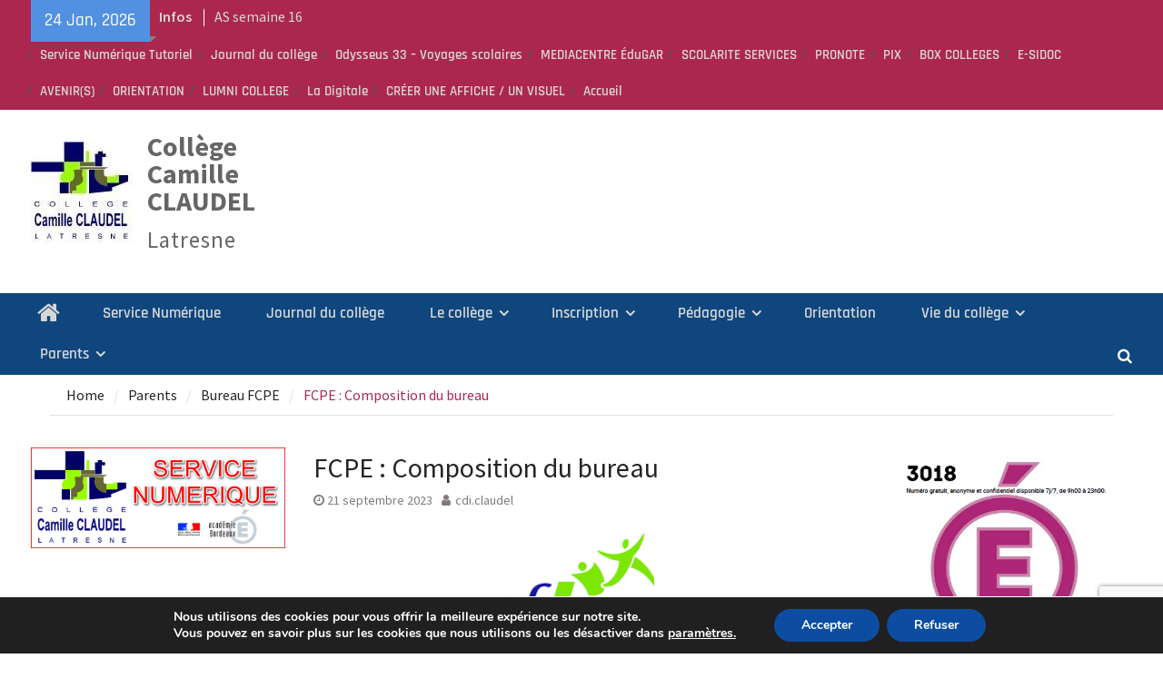

--- FILE ---
content_type: text/html; charset=UTF-8
request_url: https://clg-camille-claudel-latresne.fr/parents/bureau-fcpe/fcpe-composition-du-bureau/
body_size: 25772
content:
<!DOCTYPE html> <html lang="fr-FR"><head>
		    <meta charset="UTF-8">
	    <meta name="viewport" content="width=device-width, initial-scale=1">
	    <link rel="profile" href="http://gmpg.org/xfn/11">
	    <link rel="pingback" href="https://clg-camille-claudel-latresne.fr/xmlrpc.php">
	    
<title>FCPE : Composition du bureau &#8211; Collège Camille CLAUDEL</title>
<meta name='robots' content='max-image-preview:large' />
<link rel="alternate" type="application/rss+xml" title="Collège Camille CLAUDEL &raquo; Flux" href="https://clg-camille-claudel-latresne.fr/feed/" />
<link rel="alternate" type="application/rss+xml" title="Collège Camille CLAUDEL &raquo; Flux des commentaires" href="https://clg-camille-claudel-latresne.fr/comments/feed/" />
<link rel="alternate" title="oEmbed (JSON)" type="application/json+oembed" href="https://clg-camille-claudel-latresne.fr/wp-json/oembed/1.0/embed?url=https%3A%2F%2Fclg-camille-claudel-latresne.fr%2Fparents%2Fbureau-fcpe%2Ffcpe-composition-du-bureau%2F" />
<link rel="alternate" title="oEmbed (XML)" type="text/xml+oembed" href="https://clg-camille-claudel-latresne.fr/wp-json/oembed/1.0/embed?url=https%3A%2F%2Fclg-camille-claudel-latresne.fr%2Fparents%2Fbureau-fcpe%2Ffcpe-composition-du-bureau%2F&#038;format=xml" />
<style id='wp-img-auto-sizes-contain-inline-css' type='text/css'>
img:is([sizes=auto i],[sizes^="auto," i]){contain-intrinsic-size:3000px 1500px}
/*# sourceURL=wp-img-auto-sizes-contain-inline-css */
</style>
<style id='wp-emoji-styles-inline-css' type='text/css'>

	img.wp-smiley, img.emoji {
		display: inline !important;
		border: none !important;
		box-shadow: none !important;
		height: 1em !important;
		width: 1em !important;
		margin: 0 0.07em !important;
		vertical-align: -0.1em !important;
		background: none !important;
		padding: 0 !important;
	}
/*# sourceURL=wp-emoji-styles-inline-css */
</style>
<style id='wp-block-library-inline-css' type='text/css'>
:root{--wp-block-synced-color:#7a00df;--wp-block-synced-color--rgb:122,0,223;--wp-bound-block-color:var(--wp-block-synced-color);--wp-editor-canvas-background:#ddd;--wp-admin-theme-color:#007cba;--wp-admin-theme-color--rgb:0,124,186;--wp-admin-theme-color-darker-10:#006ba1;--wp-admin-theme-color-darker-10--rgb:0,107,160.5;--wp-admin-theme-color-darker-20:#005a87;--wp-admin-theme-color-darker-20--rgb:0,90,135;--wp-admin-border-width-focus:2px}@media (min-resolution:192dpi){:root{--wp-admin-border-width-focus:1.5px}}.wp-element-button{cursor:pointer}:root .has-very-light-gray-background-color{background-color:#eee}:root .has-very-dark-gray-background-color{background-color:#313131}:root .has-very-light-gray-color{color:#eee}:root .has-very-dark-gray-color{color:#313131}:root .has-vivid-green-cyan-to-vivid-cyan-blue-gradient-background{background:linear-gradient(135deg,#00d084,#0693e3)}:root .has-purple-crush-gradient-background{background:linear-gradient(135deg,#34e2e4,#4721fb 50%,#ab1dfe)}:root .has-hazy-dawn-gradient-background{background:linear-gradient(135deg,#faaca8,#dad0ec)}:root .has-subdued-olive-gradient-background{background:linear-gradient(135deg,#fafae1,#67a671)}:root .has-atomic-cream-gradient-background{background:linear-gradient(135deg,#fdd79a,#004a59)}:root .has-nightshade-gradient-background{background:linear-gradient(135deg,#330968,#31cdcf)}:root .has-midnight-gradient-background{background:linear-gradient(135deg,#020381,#2874fc)}:root{--wp--preset--font-size--normal:16px;--wp--preset--font-size--huge:42px}.has-regular-font-size{font-size:1em}.has-larger-font-size{font-size:2.625em}.has-normal-font-size{font-size:var(--wp--preset--font-size--normal)}.has-huge-font-size{font-size:var(--wp--preset--font-size--huge)}.has-text-align-center{text-align:center}.has-text-align-left{text-align:left}.has-text-align-right{text-align:right}.has-fit-text{white-space:nowrap!important}#end-resizable-editor-section{display:none}.aligncenter{clear:both}.items-justified-left{justify-content:flex-start}.items-justified-center{justify-content:center}.items-justified-right{justify-content:flex-end}.items-justified-space-between{justify-content:space-between}.screen-reader-text{border:0;clip-path:inset(50%);height:1px;margin:-1px;overflow:hidden;padding:0;position:absolute;width:1px;word-wrap:normal!important}.screen-reader-text:focus{background-color:#ddd;clip-path:none;color:#444;display:block;font-size:1em;height:auto;left:5px;line-height:normal;padding:15px 23px 14px;text-decoration:none;top:5px;width:auto;z-index:100000}html :where(.has-border-color){border-style:solid}html :where([style*=border-top-color]){border-top-style:solid}html :where([style*=border-right-color]){border-right-style:solid}html :where([style*=border-bottom-color]){border-bottom-style:solid}html :where([style*=border-left-color]){border-left-style:solid}html :where([style*=border-width]){border-style:solid}html :where([style*=border-top-width]){border-top-style:solid}html :where([style*=border-right-width]){border-right-style:solid}html :where([style*=border-bottom-width]){border-bottom-style:solid}html :where([style*=border-left-width]){border-left-style:solid}html :where(img[class*=wp-image-]){height:auto;max-width:100%}:where(figure){margin:0 0 1em}html :where(.is-position-sticky){--wp-admin--admin-bar--position-offset:var(--wp-admin--admin-bar--height,0px)}@media screen and (max-width:600px){html :where(.is-position-sticky){--wp-admin--admin-bar--position-offset:0px}}

/*# sourceURL=wp-block-library-inline-css */
</style><style id='wp-block-image-inline-css' type='text/css'>
.wp-block-image>a,.wp-block-image>figure>a{display:inline-block}.wp-block-image img{box-sizing:border-box;height:auto;max-width:100%;vertical-align:bottom}@media not (prefers-reduced-motion){.wp-block-image img.hide{visibility:hidden}.wp-block-image img.show{animation:show-content-image .4s}}.wp-block-image[style*=border-radius] img,.wp-block-image[style*=border-radius]>a{border-radius:inherit}.wp-block-image.has-custom-border img{box-sizing:border-box}.wp-block-image.aligncenter{text-align:center}.wp-block-image.alignfull>a,.wp-block-image.alignwide>a{width:100%}.wp-block-image.alignfull img,.wp-block-image.alignwide img{height:auto;width:100%}.wp-block-image .aligncenter,.wp-block-image .alignleft,.wp-block-image .alignright,.wp-block-image.aligncenter,.wp-block-image.alignleft,.wp-block-image.alignright{display:table}.wp-block-image .aligncenter>figcaption,.wp-block-image .alignleft>figcaption,.wp-block-image .alignright>figcaption,.wp-block-image.aligncenter>figcaption,.wp-block-image.alignleft>figcaption,.wp-block-image.alignright>figcaption{caption-side:bottom;display:table-caption}.wp-block-image .alignleft{float:left;margin:.5em 1em .5em 0}.wp-block-image .alignright{float:right;margin:.5em 0 .5em 1em}.wp-block-image .aligncenter{margin-left:auto;margin-right:auto}.wp-block-image :where(figcaption){margin-bottom:1em;margin-top:.5em}.wp-block-image.is-style-circle-mask img{border-radius:9999px}@supports ((-webkit-mask-image:none) or (mask-image:none)) or (-webkit-mask-image:none){.wp-block-image.is-style-circle-mask img{border-radius:0;-webkit-mask-image:url('data:image/svg+xml;utf8,<svg viewBox="0 0 100 100" xmlns="http://www.w3.org/2000/svg"><circle cx="50" cy="50" r="50"/></svg>');mask-image:url('data:image/svg+xml;utf8,<svg viewBox="0 0 100 100" xmlns="http://www.w3.org/2000/svg"><circle cx="50" cy="50" r="50"/></svg>');mask-mode:alpha;-webkit-mask-position:center;mask-position:center;-webkit-mask-repeat:no-repeat;mask-repeat:no-repeat;-webkit-mask-size:contain;mask-size:contain}}:root :where(.wp-block-image.is-style-rounded img,.wp-block-image .is-style-rounded img){border-radius:9999px}.wp-block-image figure{margin:0}.wp-lightbox-container{display:flex;flex-direction:column;position:relative}.wp-lightbox-container img{cursor:zoom-in}.wp-lightbox-container img:hover+button{opacity:1}.wp-lightbox-container button{align-items:center;backdrop-filter:blur(16px) saturate(180%);background-color:#5a5a5a40;border:none;border-radius:4px;cursor:zoom-in;display:flex;height:20px;justify-content:center;opacity:0;padding:0;position:absolute;right:16px;text-align:center;top:16px;width:20px;z-index:100}@media not (prefers-reduced-motion){.wp-lightbox-container button{transition:opacity .2s ease}}.wp-lightbox-container button:focus-visible{outline:3px auto #5a5a5a40;outline:3px auto -webkit-focus-ring-color;outline-offset:3px}.wp-lightbox-container button:hover{cursor:pointer;opacity:1}.wp-lightbox-container button:focus{opacity:1}.wp-lightbox-container button:focus,.wp-lightbox-container button:hover,.wp-lightbox-container button:not(:hover):not(:active):not(.has-background){background-color:#5a5a5a40;border:none}.wp-lightbox-overlay{box-sizing:border-box;cursor:zoom-out;height:100vh;left:0;overflow:hidden;position:fixed;top:0;visibility:hidden;width:100%;z-index:100000}.wp-lightbox-overlay .close-button{align-items:center;cursor:pointer;display:flex;justify-content:center;min-height:40px;min-width:40px;padding:0;position:absolute;right:calc(env(safe-area-inset-right) + 16px);top:calc(env(safe-area-inset-top) + 16px);z-index:5000000}.wp-lightbox-overlay .close-button:focus,.wp-lightbox-overlay .close-button:hover,.wp-lightbox-overlay .close-button:not(:hover):not(:active):not(.has-background){background:none;border:none}.wp-lightbox-overlay .lightbox-image-container{height:var(--wp--lightbox-container-height);left:50%;overflow:hidden;position:absolute;top:50%;transform:translate(-50%,-50%);transform-origin:top left;width:var(--wp--lightbox-container-width);z-index:9999999999}.wp-lightbox-overlay .wp-block-image{align-items:center;box-sizing:border-box;display:flex;height:100%;justify-content:center;margin:0;position:relative;transform-origin:0 0;width:100%;z-index:3000000}.wp-lightbox-overlay .wp-block-image img{height:var(--wp--lightbox-image-height);min-height:var(--wp--lightbox-image-height);min-width:var(--wp--lightbox-image-width);width:var(--wp--lightbox-image-width)}.wp-lightbox-overlay .wp-block-image figcaption{display:none}.wp-lightbox-overlay button{background:none;border:none}.wp-lightbox-overlay .scrim{background-color:#fff;height:100%;opacity:.9;position:absolute;width:100%;z-index:2000000}.wp-lightbox-overlay.active{visibility:visible}@media not (prefers-reduced-motion){.wp-lightbox-overlay.active{animation:turn-on-visibility .25s both}.wp-lightbox-overlay.active img{animation:turn-on-visibility .35s both}.wp-lightbox-overlay.show-closing-animation:not(.active){animation:turn-off-visibility .35s both}.wp-lightbox-overlay.show-closing-animation:not(.active) img{animation:turn-off-visibility .25s both}.wp-lightbox-overlay.zoom.active{animation:none;opacity:1;visibility:visible}.wp-lightbox-overlay.zoom.active .lightbox-image-container{animation:lightbox-zoom-in .4s}.wp-lightbox-overlay.zoom.active .lightbox-image-container img{animation:none}.wp-lightbox-overlay.zoom.active .scrim{animation:turn-on-visibility .4s forwards}.wp-lightbox-overlay.zoom.show-closing-animation:not(.active){animation:none}.wp-lightbox-overlay.zoom.show-closing-animation:not(.active) .lightbox-image-container{animation:lightbox-zoom-out .4s}.wp-lightbox-overlay.zoom.show-closing-animation:not(.active) .lightbox-image-container img{animation:none}.wp-lightbox-overlay.zoom.show-closing-animation:not(.active) .scrim{animation:turn-off-visibility .4s forwards}}@keyframes show-content-image{0%{visibility:hidden}99%{visibility:hidden}to{visibility:visible}}@keyframes turn-on-visibility{0%{opacity:0}to{opacity:1}}@keyframes turn-off-visibility{0%{opacity:1;visibility:visible}99%{opacity:0;visibility:visible}to{opacity:0;visibility:hidden}}@keyframes lightbox-zoom-in{0%{transform:translate(calc((-100vw + var(--wp--lightbox-scrollbar-width))/2 + var(--wp--lightbox-initial-left-position)),calc(-50vh + var(--wp--lightbox-initial-top-position))) scale(var(--wp--lightbox-scale))}to{transform:translate(-50%,-50%) scale(1)}}@keyframes lightbox-zoom-out{0%{transform:translate(-50%,-50%) scale(1);visibility:visible}99%{visibility:visible}to{transform:translate(calc((-100vw + var(--wp--lightbox-scrollbar-width))/2 + var(--wp--lightbox-initial-left-position)),calc(-50vh + var(--wp--lightbox-initial-top-position))) scale(var(--wp--lightbox-scale));visibility:hidden}}
/*# sourceURL=https://clg-camille-claudel-latresne.fr/wp-includes/blocks/image/style.min.css */
</style>
<style id='wp-block-image-theme-inline-css' type='text/css'>
:root :where(.wp-block-image figcaption){color:#555;font-size:13px;text-align:center}.is-dark-theme :root :where(.wp-block-image figcaption){color:#ffffffa6}.wp-block-image{margin:0 0 1em}
/*# sourceURL=https://clg-camille-claudel-latresne.fr/wp-includes/blocks/image/theme.min.css */
</style>
<style id='global-styles-inline-css' type='text/css'>
:root{--wp--preset--aspect-ratio--square: 1;--wp--preset--aspect-ratio--4-3: 4/3;--wp--preset--aspect-ratio--3-4: 3/4;--wp--preset--aspect-ratio--3-2: 3/2;--wp--preset--aspect-ratio--2-3: 2/3;--wp--preset--aspect-ratio--16-9: 16/9;--wp--preset--aspect-ratio--9-16: 9/16;--wp--preset--color--black: #111111;--wp--preset--color--cyan-bluish-gray: #abb8c3;--wp--preset--color--white: #ffffff;--wp--preset--color--pale-pink: #f78da7;--wp--preset--color--vivid-red: #cf2e2e;--wp--preset--color--luminous-vivid-orange: #ff6900;--wp--preset--color--luminous-vivid-amber: #fcb900;--wp--preset--color--light-green-cyan: #7bdcb5;--wp--preset--color--vivid-green-cyan: #00d084;--wp--preset--color--pale-cyan-blue: #8ed1fc;--wp--preset--color--vivid-cyan-blue: #0693e3;--wp--preset--color--vivid-purple: #9b51e0;--wp--preset--color--gray: #f4f4f4;--wp--preset--color--blue: #1b8be0;--wp--preset--color--orange: #fa5742;--wp--preset--gradient--vivid-cyan-blue-to-vivid-purple: linear-gradient(135deg,rgb(6,147,227) 0%,rgb(155,81,224) 100%);--wp--preset--gradient--light-green-cyan-to-vivid-green-cyan: linear-gradient(135deg,rgb(122,220,180) 0%,rgb(0,208,130) 100%);--wp--preset--gradient--luminous-vivid-amber-to-luminous-vivid-orange: linear-gradient(135deg,rgb(252,185,0) 0%,rgb(255,105,0) 100%);--wp--preset--gradient--luminous-vivid-orange-to-vivid-red: linear-gradient(135deg,rgb(255,105,0) 0%,rgb(207,46,46) 100%);--wp--preset--gradient--very-light-gray-to-cyan-bluish-gray: linear-gradient(135deg,rgb(238,238,238) 0%,rgb(169,184,195) 100%);--wp--preset--gradient--cool-to-warm-spectrum: linear-gradient(135deg,rgb(74,234,220) 0%,rgb(151,120,209) 20%,rgb(207,42,186) 40%,rgb(238,44,130) 60%,rgb(251,105,98) 80%,rgb(254,248,76) 100%);--wp--preset--gradient--blush-light-purple: linear-gradient(135deg,rgb(255,206,236) 0%,rgb(152,150,240) 100%);--wp--preset--gradient--blush-bordeaux: linear-gradient(135deg,rgb(254,205,165) 0%,rgb(254,45,45) 50%,rgb(107,0,62) 100%);--wp--preset--gradient--luminous-dusk: linear-gradient(135deg,rgb(255,203,112) 0%,rgb(199,81,192) 50%,rgb(65,88,208) 100%);--wp--preset--gradient--pale-ocean: linear-gradient(135deg,rgb(255,245,203) 0%,rgb(182,227,212) 50%,rgb(51,167,181) 100%);--wp--preset--gradient--electric-grass: linear-gradient(135deg,rgb(202,248,128) 0%,rgb(113,206,126) 100%);--wp--preset--gradient--midnight: linear-gradient(135deg,rgb(2,3,129) 0%,rgb(40,116,252) 100%);--wp--preset--font-size--small: 14px;--wp--preset--font-size--medium: 20px;--wp--preset--font-size--large: 42px;--wp--preset--font-size--x-large: 42px;--wp--preset--font-size--normal: 18px;--wp--preset--font-size--huge: 54px;--wp--preset--spacing--20: 0.44rem;--wp--preset--spacing--30: 0.67rem;--wp--preset--spacing--40: 1rem;--wp--preset--spacing--50: 1.5rem;--wp--preset--spacing--60: 2.25rem;--wp--preset--spacing--70: 3.38rem;--wp--preset--spacing--80: 5.06rem;--wp--preset--shadow--natural: 6px 6px 9px rgba(0, 0, 0, 0.2);--wp--preset--shadow--deep: 12px 12px 50px rgba(0, 0, 0, 0.4);--wp--preset--shadow--sharp: 6px 6px 0px rgba(0, 0, 0, 0.2);--wp--preset--shadow--outlined: 6px 6px 0px -3px rgb(255, 255, 255), 6px 6px rgb(0, 0, 0);--wp--preset--shadow--crisp: 6px 6px 0px rgb(0, 0, 0);}:where(.is-layout-flex){gap: 0.5em;}:where(.is-layout-grid){gap: 0.5em;}body .is-layout-flex{display: flex;}.is-layout-flex{flex-wrap: wrap;align-items: center;}.is-layout-flex > :is(*, div){margin: 0;}body .is-layout-grid{display: grid;}.is-layout-grid > :is(*, div){margin: 0;}:where(.wp-block-columns.is-layout-flex){gap: 2em;}:where(.wp-block-columns.is-layout-grid){gap: 2em;}:where(.wp-block-post-template.is-layout-flex){gap: 1.25em;}:where(.wp-block-post-template.is-layout-grid){gap: 1.25em;}.has-black-color{color: var(--wp--preset--color--black) !important;}.has-cyan-bluish-gray-color{color: var(--wp--preset--color--cyan-bluish-gray) !important;}.has-white-color{color: var(--wp--preset--color--white) !important;}.has-pale-pink-color{color: var(--wp--preset--color--pale-pink) !important;}.has-vivid-red-color{color: var(--wp--preset--color--vivid-red) !important;}.has-luminous-vivid-orange-color{color: var(--wp--preset--color--luminous-vivid-orange) !important;}.has-luminous-vivid-amber-color{color: var(--wp--preset--color--luminous-vivid-amber) !important;}.has-light-green-cyan-color{color: var(--wp--preset--color--light-green-cyan) !important;}.has-vivid-green-cyan-color{color: var(--wp--preset--color--vivid-green-cyan) !important;}.has-pale-cyan-blue-color{color: var(--wp--preset--color--pale-cyan-blue) !important;}.has-vivid-cyan-blue-color{color: var(--wp--preset--color--vivid-cyan-blue) !important;}.has-vivid-purple-color{color: var(--wp--preset--color--vivid-purple) !important;}.has-black-background-color{background-color: var(--wp--preset--color--black) !important;}.has-cyan-bluish-gray-background-color{background-color: var(--wp--preset--color--cyan-bluish-gray) !important;}.has-white-background-color{background-color: var(--wp--preset--color--white) !important;}.has-pale-pink-background-color{background-color: var(--wp--preset--color--pale-pink) !important;}.has-vivid-red-background-color{background-color: var(--wp--preset--color--vivid-red) !important;}.has-luminous-vivid-orange-background-color{background-color: var(--wp--preset--color--luminous-vivid-orange) !important;}.has-luminous-vivid-amber-background-color{background-color: var(--wp--preset--color--luminous-vivid-amber) !important;}.has-light-green-cyan-background-color{background-color: var(--wp--preset--color--light-green-cyan) !important;}.has-vivid-green-cyan-background-color{background-color: var(--wp--preset--color--vivid-green-cyan) !important;}.has-pale-cyan-blue-background-color{background-color: var(--wp--preset--color--pale-cyan-blue) !important;}.has-vivid-cyan-blue-background-color{background-color: var(--wp--preset--color--vivid-cyan-blue) !important;}.has-vivid-purple-background-color{background-color: var(--wp--preset--color--vivid-purple) !important;}.has-black-border-color{border-color: var(--wp--preset--color--black) !important;}.has-cyan-bluish-gray-border-color{border-color: var(--wp--preset--color--cyan-bluish-gray) !important;}.has-white-border-color{border-color: var(--wp--preset--color--white) !important;}.has-pale-pink-border-color{border-color: var(--wp--preset--color--pale-pink) !important;}.has-vivid-red-border-color{border-color: var(--wp--preset--color--vivid-red) !important;}.has-luminous-vivid-orange-border-color{border-color: var(--wp--preset--color--luminous-vivid-orange) !important;}.has-luminous-vivid-amber-border-color{border-color: var(--wp--preset--color--luminous-vivid-amber) !important;}.has-light-green-cyan-border-color{border-color: var(--wp--preset--color--light-green-cyan) !important;}.has-vivid-green-cyan-border-color{border-color: var(--wp--preset--color--vivid-green-cyan) !important;}.has-pale-cyan-blue-border-color{border-color: var(--wp--preset--color--pale-cyan-blue) !important;}.has-vivid-cyan-blue-border-color{border-color: var(--wp--preset--color--vivid-cyan-blue) !important;}.has-vivid-purple-border-color{border-color: var(--wp--preset--color--vivid-purple) !important;}.has-vivid-cyan-blue-to-vivid-purple-gradient-background{background: var(--wp--preset--gradient--vivid-cyan-blue-to-vivid-purple) !important;}.has-light-green-cyan-to-vivid-green-cyan-gradient-background{background: var(--wp--preset--gradient--light-green-cyan-to-vivid-green-cyan) !important;}.has-luminous-vivid-amber-to-luminous-vivid-orange-gradient-background{background: var(--wp--preset--gradient--luminous-vivid-amber-to-luminous-vivid-orange) !important;}.has-luminous-vivid-orange-to-vivid-red-gradient-background{background: var(--wp--preset--gradient--luminous-vivid-orange-to-vivid-red) !important;}.has-very-light-gray-to-cyan-bluish-gray-gradient-background{background: var(--wp--preset--gradient--very-light-gray-to-cyan-bluish-gray) !important;}.has-cool-to-warm-spectrum-gradient-background{background: var(--wp--preset--gradient--cool-to-warm-spectrum) !important;}.has-blush-light-purple-gradient-background{background: var(--wp--preset--gradient--blush-light-purple) !important;}.has-blush-bordeaux-gradient-background{background: var(--wp--preset--gradient--blush-bordeaux) !important;}.has-luminous-dusk-gradient-background{background: var(--wp--preset--gradient--luminous-dusk) !important;}.has-pale-ocean-gradient-background{background: var(--wp--preset--gradient--pale-ocean) !important;}.has-electric-grass-gradient-background{background: var(--wp--preset--gradient--electric-grass) !important;}.has-midnight-gradient-background{background: var(--wp--preset--gradient--midnight) !important;}.has-small-font-size{font-size: var(--wp--preset--font-size--small) !important;}.has-medium-font-size{font-size: var(--wp--preset--font-size--medium) !important;}.has-large-font-size{font-size: var(--wp--preset--font-size--large) !important;}.has-x-large-font-size{font-size: var(--wp--preset--font-size--x-large) !important;}
/*# sourceURL=global-styles-inline-css */
</style>

<style id='classic-theme-styles-inline-css' type='text/css'>
/*! This file is auto-generated */
.wp-block-button__link{color:#fff;background-color:#32373c;border-radius:9999px;box-shadow:none;text-decoration:none;padding:calc(.667em + 2px) calc(1.333em + 2px);font-size:1.125em}.wp-block-file__button{background:#32373c;color:#fff;text-decoration:none}
/*# sourceURL=/wp-includes/css/classic-themes.min.css */
</style>
<link rel='stylesheet' id='awsm-ead-public-css' href='https://clg-camille-claudel-latresne.fr/wp-content/plugins/embed-any-document/css/embed-public.min.css?ver=2.7.4' type='text/css' media='all' />
<link rel='stylesheet' id='contact-form-7-css' href='https://clg-camille-claudel-latresne.fr/wp-content/plugins/contact-form-7/includes/css/styles.css?ver=5.7.7' type='text/css' media='all' />
<link rel='stylesheet' id='plyr-css-css' href='https://clg-camille-claudel-latresne.fr/wp-content/plugins/easy-video-player/lib/plyr.css?ver=b93449739a4a35817120ffab5e6f9136' type='text/css' media='all' />
<link rel='stylesheet' id='parent-style-css' href='https://clg-camille-claudel-latresne.fr/wp-content/themes/magazine-plus/style.css?ver=b93449739a4a35817120ffab5e6f9136' type='text/css' media='all' />
<link rel='stylesheet' id='font-awesome-css' href='https://clg-camille-claudel-latresne.fr/wp-content/themes/magazine-plus/third-party/font-awesome/css/font-awesome.min.css?ver=4.7.0' type='text/css' media='all' />
<link rel='stylesheet' id='magazine-plus-google-fonts-css' href='https://clg-camille-claudel-latresne.fr/wp-content/fonts/d6b8d12caa29039f59586673e6f8b352.css' type='text/css' media='all' />
<link rel='stylesheet' id='magazine-plus-style-css' href='https://clg-camille-claudel-latresne.fr/wp-content/themes/magazine-plus-child/style.css?ver=20230323-132254' type='text/css' media='all' />
<link rel='stylesheet' id='magazine-plus-block-style-css' href='https://clg-camille-claudel-latresne.fr/wp-content/themes/magazine-plus/css/blocks.css?ver=20230323-132252' type='text/css' media='all' />
<link rel='stylesheet' id='moove_gdpr_frontend-css' href='https://clg-camille-claudel-latresne.fr/wp-content/plugins/gdpr-cookie-compliance/dist/styles/gdpr-main.css?ver=4.15.2' type='text/css' media='all' />
<style id='moove_gdpr_frontend-inline-css' type='text/css'>
#moove_gdpr_cookie_modal,#moove_gdpr_cookie_info_bar,.gdpr_cookie_settings_shortcode_content{font-family:Nunito,sans-serif}#moove_gdpr_save_popup_settings_button{background-color:#373737;color:#fff}#moove_gdpr_save_popup_settings_button:hover{background-color:#000}#moove_gdpr_cookie_info_bar .moove-gdpr-info-bar-container .moove-gdpr-info-bar-content a.mgbutton,#moove_gdpr_cookie_info_bar .moove-gdpr-info-bar-container .moove-gdpr-info-bar-content button.mgbutton{background-color:#0C4DA2}#moove_gdpr_cookie_modal .moove-gdpr-modal-content .moove-gdpr-modal-footer-content .moove-gdpr-button-holder a.mgbutton,#moove_gdpr_cookie_modal .moove-gdpr-modal-content .moove-gdpr-modal-footer-content .moove-gdpr-button-holder button.mgbutton,.gdpr_cookie_settings_shortcode_content .gdpr-shr-button.button-green{background-color:#0C4DA2;border-color:#0C4DA2}#moove_gdpr_cookie_modal .moove-gdpr-modal-content .moove-gdpr-modal-footer-content .moove-gdpr-button-holder a.mgbutton:hover,#moove_gdpr_cookie_modal .moove-gdpr-modal-content .moove-gdpr-modal-footer-content .moove-gdpr-button-holder button.mgbutton:hover,.gdpr_cookie_settings_shortcode_content .gdpr-shr-button.button-green:hover{background-color:#fff;color:#0C4DA2}#moove_gdpr_cookie_modal .moove-gdpr-modal-content .moove-gdpr-modal-close i,#moove_gdpr_cookie_modal .moove-gdpr-modal-content .moove-gdpr-modal-close span.gdpr-icon{background-color:#0C4DA2;border:1px solid #0C4DA2}#moove_gdpr_cookie_info_bar span.change-settings-button.focus-g,#moove_gdpr_cookie_info_bar span.change-settings-button:focus,#moove_gdpr_cookie_info_bar button.change-settings-button.focus-g,#moove_gdpr_cookie_info_bar button.change-settings-button:focus{-webkit-box-shadow:0 0 1px 3px #0C4DA2;-moz-box-shadow:0 0 1px 3px #0C4DA2;box-shadow:0 0 1px 3px #0C4DA2}#moove_gdpr_cookie_modal .moove-gdpr-modal-content .moove-gdpr-modal-close i:hover,#moove_gdpr_cookie_modal .moove-gdpr-modal-content .moove-gdpr-modal-close span.gdpr-icon:hover,#moove_gdpr_cookie_info_bar span[data-href]>u.change-settings-button{color:#0C4DA2}#moove_gdpr_cookie_modal .moove-gdpr-modal-content .moove-gdpr-modal-left-content #moove-gdpr-menu li.menu-item-selected a span.gdpr-icon,#moove_gdpr_cookie_modal .moove-gdpr-modal-content .moove-gdpr-modal-left-content #moove-gdpr-menu li.menu-item-selected button span.gdpr-icon{color:inherit}#moove_gdpr_cookie_modal .moove-gdpr-modal-content .moove-gdpr-modal-left-content #moove-gdpr-menu li a span.gdpr-icon,#moove_gdpr_cookie_modal .moove-gdpr-modal-content .moove-gdpr-modal-left-content #moove-gdpr-menu li button span.gdpr-icon{color:inherit}#moove_gdpr_cookie_modal .gdpr-acc-link{line-height:0;font-size:0;color:transparent;position:absolute}#moove_gdpr_cookie_modal .moove-gdpr-modal-content .moove-gdpr-modal-close:hover i,#moove_gdpr_cookie_modal .moove-gdpr-modal-content .moove-gdpr-modal-left-content #moove-gdpr-menu li a,#moove_gdpr_cookie_modal .moove-gdpr-modal-content .moove-gdpr-modal-left-content #moove-gdpr-menu li button,#moove_gdpr_cookie_modal .moove-gdpr-modal-content .moove-gdpr-modal-left-content #moove-gdpr-menu li button i,#moove_gdpr_cookie_modal .moove-gdpr-modal-content .moove-gdpr-modal-left-content #moove-gdpr-menu li a i,#moove_gdpr_cookie_modal .moove-gdpr-modal-content .moove-gdpr-tab-main .moove-gdpr-tab-main-content a:hover,#moove_gdpr_cookie_info_bar.moove-gdpr-dark-scheme .moove-gdpr-info-bar-container .moove-gdpr-info-bar-content a.mgbutton:hover,#moove_gdpr_cookie_info_bar.moove-gdpr-dark-scheme .moove-gdpr-info-bar-container .moove-gdpr-info-bar-content button.mgbutton:hover,#moove_gdpr_cookie_info_bar.moove-gdpr-dark-scheme .moove-gdpr-info-bar-container .moove-gdpr-info-bar-content a:hover,#moove_gdpr_cookie_info_bar.moove-gdpr-dark-scheme .moove-gdpr-info-bar-container .moove-gdpr-info-bar-content button:hover,#moove_gdpr_cookie_info_bar.moove-gdpr-dark-scheme .moove-gdpr-info-bar-container .moove-gdpr-info-bar-content span.change-settings-button:hover,#moove_gdpr_cookie_info_bar.moove-gdpr-dark-scheme .moove-gdpr-info-bar-container .moove-gdpr-info-bar-content button.change-settings-button:hover,#moove_gdpr_cookie_info_bar.moove-gdpr-dark-scheme .moove-gdpr-info-bar-container .moove-gdpr-info-bar-content u.change-settings-button:hover,#moove_gdpr_cookie_info_bar span[data-href]>u.change-settings-button,#moove_gdpr_cookie_info_bar.moove-gdpr-dark-scheme .moove-gdpr-info-bar-container .moove-gdpr-info-bar-content a.mgbutton.focus-g,#moove_gdpr_cookie_info_bar.moove-gdpr-dark-scheme .moove-gdpr-info-bar-container .moove-gdpr-info-bar-content button.mgbutton.focus-g,#moove_gdpr_cookie_info_bar.moove-gdpr-dark-scheme .moove-gdpr-info-bar-container .moove-gdpr-info-bar-content a.focus-g,#moove_gdpr_cookie_info_bar.moove-gdpr-dark-scheme .moove-gdpr-info-bar-container .moove-gdpr-info-bar-content button.focus-g,#moove_gdpr_cookie_info_bar.moove-gdpr-dark-scheme .moove-gdpr-info-bar-container .moove-gdpr-info-bar-content a.mgbutton:focus,#moove_gdpr_cookie_info_bar.moove-gdpr-dark-scheme .moove-gdpr-info-bar-container .moove-gdpr-info-bar-content button.mgbutton:focus,#moove_gdpr_cookie_info_bar.moove-gdpr-dark-scheme .moove-gdpr-info-bar-container .moove-gdpr-info-bar-content a:focus,#moove_gdpr_cookie_info_bar.moove-gdpr-dark-scheme .moove-gdpr-info-bar-container .moove-gdpr-info-bar-content button:focus,#moove_gdpr_cookie_info_bar.moove-gdpr-dark-scheme .moove-gdpr-info-bar-container .moove-gdpr-info-bar-content span.change-settings-button.focus-g,span.change-settings-button:focus,button.change-settings-button.focus-g,button.change-settings-button:focus,#moove_gdpr_cookie_info_bar.moove-gdpr-dark-scheme .moove-gdpr-info-bar-container .moove-gdpr-info-bar-content u.change-settings-button.focus-g,#moove_gdpr_cookie_info_bar.moove-gdpr-dark-scheme .moove-gdpr-info-bar-container .moove-gdpr-info-bar-content u.change-settings-button:focus{color:#0C4DA2}#moove_gdpr_cookie_modal.gdpr_lightbox-hide{display:none}
/*# sourceURL=moove_gdpr_frontend-inline-css */
</style>
<script type="text/javascript" src="https://clg-camille-claudel-latresne.fr/wp-includes/js/jquery/jquery.min.js?ver=3.7.1" id="jquery-core-js"></script>
<script type="text/javascript" src="https://clg-camille-claudel-latresne.fr/wp-includes/js/jquery/jquery-migrate.min.js?ver=3.4.1" id="jquery-migrate-js"></script>
<script type="text/javascript" id="plyr-js-js-extra">
/* <![CDATA[ */
var easy_video_player = {"plyr_iconUrl":"https://clg-camille-claudel-latresne.fr/wp-content/plugins/easy-video-player/lib/plyr.svg","plyr_blankVideo":"https://clg-camille-claudel-latresne.fr/wp-content/plugins/easy-video-player/lib/blank.mp4"};
//# sourceURL=plyr-js-js-extra
/* ]]> */
</script>
<script type="text/javascript" src="https://clg-camille-claudel-latresne.fr/wp-content/plugins/easy-video-player/lib/plyr.js?ver=b93449739a4a35817120ffab5e6f9136" id="plyr-js-js"></script>
<link rel="https://api.w.org/" href="https://clg-camille-claudel-latresne.fr/wp-json/" /><link rel="alternate" title="JSON" type="application/json" href="https://clg-camille-claudel-latresne.fr/wp-json/wp/v2/posts/4752" /><link rel="EditURI" type="application/rsd+xml" title="RSD" href="https://clg-camille-claudel-latresne.fr/xmlrpc.php?rsd" />

<link rel="canonical" href="https://clg-camille-claudel-latresne.fr/parents/bureau-fcpe/fcpe-composition-du-bureau/" />
<link rel='shortlink' href='https://clg-camille-claudel-latresne.fr/?p=4752' />

		<!-- GA Google Analytics @ https://m0n.co/ga -->
		<script>
			(function(i,s,o,g,r,a,m){i['GoogleAnalyticsObject']=r;i[r]=i[r]||function(){
			(i[r].q=i[r].q||[]).push(arguments)},i[r].l=1*new Date();a=s.createElement(o),
			m=s.getElementsByTagName(o)[0];a.async=1;a.src=g;m.parentNode.insertBefore(a,m)
			})(window,document,'script','https://www.google-analytics.com/analytics.js','ga');
			ga('create', 'UA-136350584-2', 'auto');
			ga('set', 'anonymizeIp', true);
			ga('set', 'forceSSL', true);
			ga('send', 'pageview');
		</script>

	<!-- Analytics by WP Statistics v14.10.1 - https://wp-statistics.com/ -->
<style type="text/css">.broken_link, a.broken_link {
	text-decoration: line-through;
}</style><link rel="icon" href="https://clg-camille-claudel-latresne.fr/wp-content/uploads/2018/11/logo-CCC-e1549705966673.jpg" sizes="32x32" />
<link rel="icon" href="https://clg-camille-claudel-latresne.fr/wp-content/uploads/2018/11/logo-CCC-e1549705966673.jpg" sizes="192x192" />
<link rel="apple-touch-icon" href="https://clg-camille-claudel-latresne.fr/wp-content/uploads/2018/11/logo-CCC-e1549705966673.jpg" />
<meta name="msapplication-TileImage" content="https://clg-camille-claudel-latresne.fr/wp-content/uploads/2018/11/logo-CCC-e1549705966673.jpg" />
</head>

<body class="wp-singular post-template-default single single-post postid-4752 single-format-standard wp-custom-logo wp-embed-responsive wp-theme-magazine-plus wp-child-theme-magazine-plus-child metaslider-plugin group-blog global-layout-three-columns three-columns-enabled">

	
	<div id="page" class="hfeed site"><a class="skip-link screen-reader-text" href="#content">Skip to content</a>
    		<div id="tophead">
			<div class="container">
									<div class="head-date">
						24 Jan, 2026					</div><!-- .head-date -->
													<div class="top-news">
						<span class="top-news-title">
												Infos						</span>
								<div id="news-ticker">
			<div class="news-ticker-inner-wrap">
									<div class="list">
						<a href="https://clg-camille-claudel-latresne.fr/presentation/renseignements-pratiques/sante-mentale-prenons-soin-de-nous/">Santé mentale : prenons soin de nous</a>
					</div>
									<div class="list">
						<a href="https://clg-camille-claudel-latresne.fr/vieducollege/unss/as-semaine-16/">AS semaine 16</a>
					</div>
									<div class="list">
						<a href="https://clg-camille-claudel-latresne.fr/parents/bureau-peep/tombola-de-la-boum-du-college-appel-aux-dons/">Tombola de la boum du collège – Appel aux dons</a>
					</div>
							</div> <!-- .news-ticker-inner-wrap -->
		</div><!-- #news-ticker -->
							</div> <!-- #top-news -->
				
													<div id="top-nav">
						<button class="menu-toggle" aria-controls="top-menu" aria-expanded="false">
			          	<i class="fa fa-bars"></i>
			          	<i class="fa fa-close"></i>
						Top Menu</button>
						<nav class="top-navigation"><ul id="menu-header" class="menu"><li id="menu-item-4728" class="menu-item menu-item-type-custom menu-item-object-custom menu-item-4728"><a href="https://clg-camille-claudel-latresne.fr/wp-content/uploads/2024/08/Service-Numerique_Tutoriel.pdf">Service Numérique Tutoriel</a></li>
<li id="menu-item-6556" class="menu-item menu-item-type-custom menu-item-object-custom menu-item-6556"><a href="https://clg-camille-claudel-latresne.fr/journal/">Journal du collège</a></li>
<li id="menu-item-6995" class="menu-item menu-item-type-custom menu-item-object-custom menu-item-6995"><a href="https://clg-camille-claudel-latresne.fr/odysseus-33-association-pour-les-voyages-scolaires/">Odysseus 33 &#8211; Voyages scolaires</a></li>
<li id="menu-item-4686" class="menu-item menu-item-type-custom menu-item-object-custom menu-item-4686"><a href="https://wayf.gar.education.fr/?service=med">MEDIACENTRE ÉduGAR</a></li>
<li id="menu-item-4688" class="menu-item menu-item-type-custom menu-item-object-custom menu-item-4688"><a href="https://educonnect.education.gouv.fr/idp/profile/SAML2/Redirect/SSO?execution=e2s1">SCOLARITE SERVICES</a></li>
<li id="menu-item-250" class="menu-item menu-item-type-custom menu-item-object-custom menu-item-250"><a href="https://0331620g.index-education.net/pronote/">PRONOTE</a></li>
<li id="menu-item-6288" class="menu-item menu-item-type-custom menu-item-object-custom menu-item-6288"><a href="https://wayf.gar.education.fr/?service=med">PIX</a></li>
<li id="menu-item-4500" class="menu-item menu-item-type-custom menu-item-object-custom menu-item-4500"><a href="https://box.colleges.gironde.fr/0331620g/index.php/login">BOX COLLEGES</a></li>
<li id="menu-item-252" class="menu-item menu-item-type-custom menu-item-object-custom menu-item-252"><a href="https://0331620g.esidoc.fr/">E-SIDOC</a></li>
<li id="menu-item-6294" class="menu-item menu-item-type-custom menu-item-object-custom menu-item-6294"><a href="https://sso.avenirs.onisep.fr/realms/avenirs/protocol/openid-connect/auth?response_type=code&#038;client_id=avenirs&#038;scope=openid%20roles%20email&#038;state=AR8-0O9kf4Dfih9Zh4taxCt1z9aioWYd5-YV88BvflQ%3D&#038;redirect_uri=https://app.avenirs.onisep.fr/login/oauth2/code/avenirs&#038;nonce=cOQE5Ek1OrgIcWwLsPI8QZbo5DxsX-nknGdCokzuoDk">AVENIR(S)</a></li>
<li id="menu-item-6292" class="menu-item menu-item-type-custom menu-item-object-custom menu-item-6292"><a href="https://clg-camille-claudel-latresne.fr/orientation-liens-Internet/">ORIENTATION</a></li>
<li id="menu-item-4845" class="menu-item menu-item-type-custom menu-item-object-custom menu-item-4845"><a href="https://www.lumni.fr/college">LUMNI COLLEGE</a></li>
<li id="menu-item-5878" class="menu-item menu-item-type-custom menu-item-object-custom menu-item-5878"><a href="https://ladigitale.dev/">La Digitale</a></li>
<li id="menu-item-7239" class="menu-item menu-item-type-custom menu-item-object-custom menu-item-7239"><a href="https://ladigitale.dev/digidesign/editeur.html">CRÉER UNE AFFICHE / UN VISUEL</a></li>
<li id="menu-item-6286" class="menu-item menu-item-type-custom menu-item-object-custom menu-item-home menu-item-6286"><a href="https://clg-camille-claudel-latresne.fr">Accueil</a></li>
</ul></nav>					</div> <!-- #top-nav -->
				


			</div><!-- .container -->
		</div><!-- #tophead -->
		<header id="masthead" class="site-header" role="banner"><div class="container"><div class="inner-wrapper">			    <div class="site-branding">

			<a href="https://clg-camille-claudel-latresne.fr/" class="custom-logo-link" rel="home"><img width="113" height="114" src="https://clg-camille-claudel-latresne.fr/wp-content/uploads/2018/11/logo-CCC-e1549705966673.jpg" class="custom-logo" alt="Collège Camille CLAUDEL" decoding="async" /></a>
													<div id="site-identity">
																		<p class="site-title"><a href="https://clg-camille-claudel-latresne.fr/" rel="home">Collège Camille CLAUDEL</a></p>
																						<p class="site-description">Latresne</p>
									</div><!-- #site-identity -->
				    </div><!-- .site-branding -->
	    <div id="header-widget">
		    
	    </div><!-- .right-header -->
	        </div> <!-- .inner-wrapper --></div><!-- .container --></header><!-- #masthead -->	    <div id="main-nav" class="clear-fix">
	    	<div class="container">
		        <nav id="site-navigation" class="main-navigation" role="navigation">
		        	<button class="menu-toggle" aria-controls="primary-menu" aria-expanded="false">
		          	<i class="fa fa-bars"></i>
		          	<i class="fa fa-close"></i>
					Menu</button>
		            <div class="wrap-menu-content">
						<div class="menu-menu-principal-container"><ul id="primary-menu" class="menu"><li class="home-menu"><a href="https://clg-camille-claudel-latresne.fr/"><span class="screen-reader-text">Home</span></a></li><li id="menu-item-4490" class="menu-item menu-item-type-post_type menu-item-object-page menu-item-4490"><a href="https://clg-camille-claudel-latresne.fr/accueil-widget/">Service Numérique</a></li>
<li id="menu-item-6554" class="menu-item menu-item-type-custom menu-item-object-custom menu-item-6554"><a href="https://clg-camille-claudel-latresne.fr/journal/">Journal du collège</a></li>
<li id="menu-item-24" class="menu-item menu-item-type-taxonomy menu-item-object-category menu-item-has-children menu-item-24"><a href="https://clg-camille-claudel-latresne.fr/category/presentation/">Le collège</a>
<ul class="sub-menu">
	<li id="menu-item-267" class="menu-item menu-item-type-taxonomy menu-item-object-category menu-item-has-children menu-item-267"><a href="https://clg-camille-claudel-latresne.fr/category/presentation/camille-claudel/">Camille Claudel, l&#8217;artiste</a>
	<ul class="sub-menu">
		<li id="menu-item-5448" class="menu-item menu-item-type-post_type menu-item-object-post menu-item-5448"><a href="https://clg-camille-claudel-latresne.fr/presentation/camille-claudel/lina-raconte-camille-claudel/">L’INA (Institut National de l’Audiovisuel) raconte Camille Claudel</a></li>
		<li id="menu-item-5449" class="menu-item menu-item-type-post_type menu-item-object-post menu-item-5449"><a href="https://clg-camille-claudel-latresne.fr/presentation/camille-claudel/biographie-de-camille-claudel/">Camille Claudel, qui êtes-vous ?</a></li>
		<li id="menu-item-5450" class="menu-item menu-item-type-post_type menu-item-object-post menu-item-5450"><a href="https://clg-camille-claudel-latresne.fr/presentation/camille-claudel/statue-de-camille-claudel-a-lentree-du-college/">Statue de Camille CLAUDEL à l’entrée du collège</a></li>
	</ul>
</li>
	<li id="menu-item-6840" class="menu-item menu-item-type-post_type menu-item-object-post menu-item-6840"><a href="https://clg-camille-claudel-latresne.fr/presentation/renseignements-pratiques/calendrier-de-rentree-pour-les-eleves-2025-2026/">Calendrier de rentrée pour les élèves – Année scolaire 2025-2026</a></li>
	<li id="menu-item-97" class="menu-item menu-item-type-post_type menu-item-object-page menu-item-97"><a href="https://clg-camille-claudel-latresne.fr/horaires-de-letablissement/">Horaires de l’établissement</a></li>
	<li id="menu-item-3699" class="menu-item menu-item-type-post_type menu-item-object-page menu-item-3699"><a href="https://clg-camille-claudel-latresne.fr/administration/">Personnels</a></li>
	<li id="menu-item-5861" class="menu-item menu-item-type-post_type menu-item-object-page menu-item-5861"><a href="https://clg-camille-claudel-latresne.fr/contacts-des-differents-services-du-college-camille-claudel/">Contacts des différents services du collège Camille Claudel</a></li>
	<li id="menu-item-6837" class="menu-item menu-item-type-post_type menu-item-object-post menu-item-6837"><a href="https://clg-camille-claudel-latresne.fr/presentation/renseignements-pratiques/visite-virtuelle-du-college-bienvenue-en-6e/">Visite virtuelle du collège : Bienvenue en 6e !</a></li>
	<li id="menu-item-5420" class="menu-item menu-item-type-post_type menu-item-object-page menu-item-5420"><a href="https://clg-camille-claudel-latresne.fr/informations-administration/">Informations pour la famille</a></li>
	<li id="menu-item-98" class="menu-item menu-item-type-post_type menu-item-object-page menu-item-98"><a href="https://clg-camille-claudel-latresne.fr/reglement-interieur/">Règlement intérieur</a></li>
	<li id="menu-item-5447" class="menu-item menu-item-type-post_type menu-item-object-post menu-item-5447"><a href="https://clg-camille-claudel-latresne.fr/presentation/la-laicite-quest-ce-que-cest/">La laïcité, qu’est-ce que c’est ?</a></li>
	<li id="menu-item-7377" class="menu-item menu-item-type-post_type menu-item-object-post menu-item-7377"><a href="https://clg-camille-claudel-latresne.fr/presentation/renseignements-pratiques/sante-mentale-prenons-soin-de-nous/">Santé mentale : prenons soin de nous</a></li>
	<li id="menu-item-373" class="menu-item menu-item-type-post_type menu-item-object-page menu-item-373"><a href="https://clg-camille-claudel-latresne.fr/structure/">Structure 2025 -2026</a></li>
	<li id="menu-item-5414" class="menu-item menu-item-type-post_type menu-item-object-page menu-item-5414"><a href="https://clg-camille-claudel-latresne.fr/nouveaux-tarifs-restauration-scolaire-au-01-avril-2024-2/">Nouveaux tarifs restauration scolaire au 01 avril 2024</a></li>
	<li id="menu-item-5399" class="menu-item menu-item-type-taxonomy menu-item-object-category menu-item-5399"><a href="https://clg-camille-claudel-latresne.fr/category/conseil-dadministration-ca/">Conseil D&#8217;Administration (CA)</a></li>
	<li id="menu-item-828" class="menu-item menu-item-type-post_type menu-item-object-page menu-item-has-children menu-item-828"><a href="https://clg-camille-claudel-latresne.fr/services-medico-sociaux/">Services Médico-Sociaux</a>
	<ul class="sub-menu">
		<li id="menu-item-856" class="menu-item menu-item-type-post_type menu-item-object-page menu-item-has-children menu-item-856"><a href="https://clg-camille-claudel-latresne.fr/infirmerie/">Infirmerie</a>
		<ul class="sub-menu">
			<li id="menu-item-855" class="menu-item menu-item-type-post_type menu-item-object-page menu-item-855"><a href="https://clg-camille-claudel-latresne.fr/missions-de-linfirmiere/">Missions de l’infirmière</a></li>
			<li id="menu-item-854" class="menu-item menu-item-type-post_type menu-item-object-page menu-item-854"><a href="https://clg-camille-claudel-latresne.fr/?page_id=833">Accueil</a></li>
			<li id="menu-item-853" class="menu-item menu-item-type-post_type menu-item-object-page menu-item-853"><a href="https://clg-camille-claudel-latresne.fr/depistage-d-i-a/">Dépistage (D.I.A.)</a></li>
			<li id="menu-item-852" class="menu-item menu-item-type-post_type menu-item-object-page menu-item-852"><a href="https://clg-camille-claudel-latresne.fr/suivis-specifiques/">Suivis spécifiques</a></li>
			<li id="menu-item-851" class="menu-item menu-item-type-post_type menu-item-object-page menu-item-851"><a href="https://clg-camille-claudel-latresne.fr/education-a-la-sante/">Education à la santé</a></li>
		</ul>
</li>
		<li id="menu-item-849" class="menu-item menu-item-type-post_type menu-item-object-page menu-item-849"><a href="https://clg-camille-claudel-latresne.fr/p-e-n-ex-c-o-p/">P.E.N. (ex C.O.P.)</a></li>
		<li id="menu-item-850" class="menu-item menu-item-type-post_type menu-item-object-page menu-item-850"><a href="https://clg-camille-claudel-latresne.fr/m-d-p-h/">M.D.P.H.</a></li>
		<li id="menu-item-848" class="menu-item menu-item-type-post_type menu-item-object-page menu-item-848"><a href="https://clg-camille-claudel-latresne.fr/aides/">Aides</a></li>
	</ul>
</li>
	<li id="menu-item-101" class="menu-item menu-item-type-post_type menu-item-object-page menu-item-101"><a href="https://clg-camille-claudel-latresne.fr/administration/mentions-legales/">Mentions légales</a></li>
</ul>
</li>
<li id="menu-item-102" class="menu-item menu-item-type-taxonomy menu-item-object-category menu-item-has-children menu-item-102"><a href="https://clg-camille-claudel-latresne.fr/category/presentation/renseignements-pratiques/">Inscription</a>
<ul class="sub-menu">
	<li id="menu-item-105" class="menu-item menu-item-type-post_type menu-item-object-post menu-item-105"><a href="https://clg-camille-claudel-latresne.fr/presentation/renseignements-pratiques/communes-du-secteur-college-camille-claudel-de-latresne/">Communes du secteur – Collège Camille CLAUDEL de LATRESNE</a></li>
	<li id="menu-item-107" class="menu-item menu-item-type-post_type menu-item-object-post menu-item-107"><a href="https://clg-camille-claudel-latresne.fr/presentation/renseignements-pratiques/liste-fournitures-rentree/">Liste des fournitures – Collège Camille Claudel</a></li>
	<li id="menu-item-3712" class="menu-item menu-item-type-post_type menu-item-object-post menu-item-3712"><a href="https://clg-camille-claudel-latresne.fr/non-classe/dossier-dinscription-de-reinscription-rentree-2022/">DOSSIER D’INSCRIPTION &#038; DE REINSCRIPTION</a></li>
	<li id="menu-item-6838" class="menu-item menu-item-type-post_type menu-item-object-post menu-item-6838"><a href="https://clg-camille-claudel-latresne.fr/presentation/renseignements-pratiques/visite-virtuelle-du-college-bienvenue-en-6e/">Visite virtuelle du collège : Bienvenue en 6e !</a></li>
	<li id="menu-item-3711" class="menu-item menu-item-type-post_type menu-item-object-post menu-item-3711"><a href="https://clg-camille-claudel-latresne.fr/pedagogie/langues-anciennes/pourquoi-etudier-le-latin-en-cinquieme/">Pourquoi étudier le latin en cinquième ?</a></li>
	<li id="menu-item-3710" class="menu-item menu-item-type-post_type menu-item-object-post menu-item-3710"><a href="https://clg-camille-claudel-latresne.fr/pedagogie/langues-anciennes/pourquoi-etudier-le-grec-en-classe-de-troisieme/">Pourquoi étudier le grec en classe de troisième ?</a></li>
</ul>
</li>
<li id="menu-item-25" class="menu-item menu-item-type-taxonomy menu-item-object-category menu-item-has-children menu-item-25"><a href="https://clg-camille-claudel-latresne.fr/category/pedagogie/">Pédagogie</a>
<ul class="sub-menu">
	<li id="menu-item-626" class="menu-item menu-item-type-taxonomy menu-item-object-category menu-item-626"><a href="https://clg-camille-claudel-latresne.fr/category/pedagogie/voyages/">Voyages pédagogiques</a></li>
	<li id="menu-item-6993" class="menu-item menu-item-type-post_type menu-item-object-page menu-item-6993"><a href="https://clg-camille-claudel-latresne.fr/odysseus-33-association-pour-les-voyages-scolaires/">Odysseus 33 – Association pour les voyages scolaires</a></li>
	<li id="menu-item-212" class="menu-item menu-item-type-taxonomy menu-item-object-category menu-item-has-children menu-item-212"><a href="https://clg-camille-claudel-latresne.fr/category/pedagogie/les-parcours/">4 Parcours éducatifs</a>
	<ul class="sub-menu">
		<li id="menu-item-213" class="menu-item menu-item-type-taxonomy menu-item-object-category menu-item-213"><a href="https://clg-camille-claudel-latresne.fr/category/pedagogie/les-parcours/parcours-avenir/">Parcours Avenir</a></li>
		<li id="menu-item-215" class="menu-item menu-item-type-taxonomy menu-item-object-category menu-item-has-children menu-item-215"><a href="https://clg-camille-claudel-latresne.fr/category/pedagogie/les-parcours/parcours-education/">Parcours d&#8217;Education artistique et culturelle</a>
		<ul class="sub-menu">
			<li id="menu-item-2470" class="menu-item menu-item-type-taxonomy menu-item-object-category menu-item-2470"><a href="https://clg-camille-claudel-latresne.fr/category/pedagogie/les-parcours/parcours-education/">Projets</a></li>
			<li id="menu-item-452" class="menu-item menu-item-type-post_type menu-item-object-page menu-item-has-children menu-item-452"><a href="https://clg-camille-claudel-latresne.fr/padlet-de-mme-graciet/">Padlet de Mme Graciet</a>
			<ul class="sub-menu">
				<li id="menu-item-491" class="menu-item menu-item-type-post_type menu-item-object-page menu-item-491"><a href="https://clg-camille-claudel-latresne.fr/padlet-graciet-chorale/">Padlet-Graciet-chorale</a></li>
				<li id="menu-item-477" class="menu-item menu-item-type-post_type menu-item-object-page menu-item-477"><a href="https://clg-camille-claudel-latresne.fr/padlet-de-mme-graciet/padlet-graciet-6e/">Padlet-Graciet-6e</a></li>
				<li id="menu-item-455" class="menu-item menu-item-type-post_type menu-item-object-page menu-item-455"><a href="https://clg-camille-claudel-latresne.fr/padlet-de-mme-graciet/padlet-graciet-5e/">Padlet-Graciet-5e</a></li>
				<li id="menu-item-454" class="menu-item menu-item-type-post_type menu-item-object-page menu-item-454"><a href="https://clg-camille-claudel-latresne.fr/padlet-de-mme-graciet/padlet-graciet-4e/">Padlet-Graciet-4e</a></li>
				<li id="menu-item-453" class="menu-item menu-item-type-post_type menu-item-object-page menu-item-453"><a href="https://clg-camille-claudel-latresne.fr/padlet-de-mme-graciet/padlet-graciet-3e/">Padlet-Graciet-3e</a></li>
			</ul>
</li>
			<li id="menu-item-447" class="menu-item menu-item-type-post_type menu-item-object-page menu-item-has-children menu-item-447"><a href="https://clg-camille-claudel-latresne.fr/padlet-de-mme-rabeyrolles/">Padlet de Mme Rabeyrolles</a>
			<ul class="sub-menu">
				<li id="menu-item-5059" class="menu-item menu-item-type-post_type menu-item-object-page menu-item-5059"><a href="https://clg-camille-claudel-latresne.fr/padlets-rabeyrolles-chorale/">Padlets-Rabeyrolles-Chorale</a></li>
				<li id="menu-item-451" class="menu-item menu-item-type-post_type menu-item-object-page menu-item-451"><a href="https://clg-camille-claudel-latresne.fr/padlet-de-mme-rabeyrolles/padlet-rabeyrolles-6eme/">Padlet-Rabeyrolles-6e</a></li>
				<li id="menu-item-450" class="menu-item menu-item-type-post_type menu-item-object-page menu-item-450"><a href="https://clg-camille-claudel-latresne.fr/padlet-de-mme-rabeyrolles/padlet-rabeyrolles-5e/">Padlet-Rabeyrolles-5e</a></li>
				<li id="menu-item-449" class="menu-item menu-item-type-post_type menu-item-object-page menu-item-449"><a href="https://clg-camille-claudel-latresne.fr/padlet-de-mme-rabeyrolles/padlet-rabeyrolles-4e/">Padlet-Rabeyrolles-4e</a></li>
				<li id="menu-item-448" class="menu-item menu-item-type-post_type menu-item-object-page menu-item-448"><a href="https://clg-camille-claudel-latresne.fr/padlet-de-mme-rabeyrolles/padlet-rabeyrolles-3e/">Padlet-Rabeyrolles-3e</a></li>
			</ul>
</li>
		</ul>
</li>
		<li id="menu-item-216" class="menu-item menu-item-type-taxonomy menu-item-object-category menu-item-216"><a href="https://clg-camille-claudel-latresne.fr/category/pedagogie/les-parcours/parcours-sante/">Parcours Santé</a></li>
		<li id="menu-item-214" class="menu-item menu-item-type-taxonomy menu-item-object-category menu-item-214"><a href="https://clg-camille-claudel-latresne.fr/category/pedagogie/les-parcours/parccours-citoyen/">Parcours Citoyen</a></li>
	</ul>
</li>
	<li id="menu-item-4005" class="menu-item menu-item-type-taxonomy menu-item-object-category menu-item-has-children menu-item-4005"><a href="https://clg-camille-claudel-latresne.fr/category/pedagogie/langues-vivantes/">Langues vivantes</a>
	<ul class="sub-menu">
		<li id="menu-item-4007" class="menu-item menu-item-type-taxonomy menu-item-object-category menu-item-4007"><a href="https://clg-camille-claudel-latresne.fr/category/pedagogie/langues-vivantes/anglais/">Anglais</a></li>
		<li id="menu-item-4008" class="menu-item menu-item-type-taxonomy menu-item-object-category menu-item-has-children menu-item-4008"><a href="https://clg-camille-claudel-latresne.fr/category/pedagogie/langues-vivantes/espagnol/">Espagnol</a>
		<ul class="sub-menu">
			<li id="menu-item-5623" class="menu-item menu-item-type-custom menu-item-object-custom menu-item-5623"><a href="https://projeterasmuspicarralcclaudel23-24.blogspot.com/">Le blog – Échange Camille Claudel / Ies El Pzcarral 2024</a></li>
		</ul>
</li>
		<li id="menu-item-4006" class="menu-item menu-item-type-taxonomy menu-item-object-category menu-item-4006"><a href="https://clg-camille-claudel-latresne.fr/category/pedagogie/langues-vivantes/allemand/">Allemand</a></li>
	</ul>
</li>
	<li id="menu-item-286" class="menu-item menu-item-type-taxonomy menu-item-object-category menu-item-has-children menu-item-286"><a href="https://clg-camille-claudel-latresne.fr/category/pedagogie/langues-anciennes/">Langues anciennes</a>
	<ul class="sub-menu">
		<li id="menu-item-773" class="menu-item menu-item-type-taxonomy menu-item-object-category menu-item-773"><a href="https://clg-camille-claudel-latresne.fr/category/pedagogie/langues-anciennes/pourquoi-etudier-une-langue-ancienne/">Pourquoi étudier une langue ancienne ?</a></li>
		<li id="menu-item-774" class="menu-item menu-item-type-taxonomy menu-item-object-category menu-item-774"><a href="https://clg-camille-claudel-latresne.fr/category/pedagogie/langues-anciennes/travaux-deleves/">Travaux d&#8217;élèves &#8211; Langues anciennes</a></li>
	</ul>
</li>
	<li id="menu-item-292" class="menu-item menu-item-type-taxonomy menu-item-object-category menu-item-292"><a href="https://clg-camille-claudel-latresne.fr/category/pedagogie/lecture-ecriture/">Lecture/Ecriture</a></li>
	<li id="menu-item-288" class="menu-item menu-item-type-taxonomy menu-item-object-category menu-item-has-children menu-item-288"><a href="https://clg-camille-claudel-latresne.fr/category/pedagogie/dispositifs-labellises/">Dispositifs labellisés</a>
	<ul class="sub-menu">
		<li id="menu-item-289" class="menu-item menu-item-type-taxonomy menu-item-object-category menu-item-289"><a href="https://clg-camille-claudel-latresne.fr/category/pedagogie/dispositifs-labellises/classe-radio/">Classe RADIO</a></li>
		<li id="menu-item-895" class="menu-item menu-item-type-taxonomy menu-item-object-category menu-item-895"><a href="https://clg-camille-claudel-latresne.fr/category/pedagogie/dispositifs-labellises/cnrd/">CNRD</a></li>
	</ul>
</li>
	<li id="menu-item-1888" class="menu-item menu-item-type-taxonomy menu-item-object-category menu-item-1888"><a href="https://clg-camille-claudel-latresne.fr/category/pedagogie/e-p-s/">E.P.S.</a></li>
	<li id="menu-item-4383" class="menu-item menu-item-type-taxonomy menu-item-object-category menu-item-4383"><a href="https://clg-camille-claudel-latresne.fr/category/pedagogie/devoirs-communs/">Devoirs communs</a></li>
	<li id="menu-item-290" class="menu-item menu-item-type-taxonomy menu-item-object-category menu-item-290"><a href="https://clg-camille-claudel-latresne.fr/category/pedagogie/dnb/">DNB</a></li>
</ul>
</li>
<li id="menu-item-5430" class="menu-item menu-item-type-post_type menu-item-object-page menu-item-5430"><a href="https://clg-camille-claudel-latresne.fr/orientation-liens-internet/">Orientation</a></li>
<li id="menu-item-28" class="menu-item menu-item-type-taxonomy menu-item-object-category menu-item-has-children menu-item-28"><a href="https://clg-camille-claudel-latresne.fr/category/vieducollege/">Vie du collège</a>
<ul class="sub-menu">
	<li id="menu-item-293" class="menu-item menu-item-type-taxonomy menu-item-object-category menu-item-293"><a href="https://clg-camille-claudel-latresne.fr/category/vieducollege/fse/">Foyer des élèves (F.S.E.)</a></li>
	<li id="menu-item-296" class="menu-item menu-item-type-taxonomy menu-item-object-category menu-item-296"><a href="https://clg-camille-claudel-latresne.fr/category/vieducollege/unss/">UNSS</a></li>
	<li id="menu-item-294" class="menu-item menu-item-type-taxonomy menu-item-object-category menu-item-294"><a href="https://clg-camille-claudel-latresne.fr/category/vieducollege/ppms/">P.P.M.S.</a></li>
</ul>
</li>
<li id="menu-item-27" class="menu-item menu-item-type-taxonomy menu-item-object-category current-post-ancestor menu-item-has-children menu-item-27"><a href="https://clg-camille-claudel-latresne.fr/category/parents/">Parents</a>
<ul class="sub-menu">
	<li id="menu-item-374" class="menu-item menu-item-type-taxonomy menu-item-object-category current-post-ancestor current-menu-parent current-post-parent menu-item-374"><a href="https://clg-camille-claudel-latresne.fr/category/parents/bureau-fcpe/">Bureau FCPE</a></li>
	<li id="menu-item-375" class="menu-item menu-item-type-taxonomy menu-item-object-category menu-item-375"><a href="https://clg-camille-claudel-latresne.fr/category/parents/bureau-peep/">Bureau PEEP</a></li>
</ul>
</li>
</ul></div>						<div class="main-navigation-search">
			        		<form role="search" method="get" class="search-form" action="https://clg-camille-claudel-latresne.fr/">
				<label>
					<span class="screen-reader-text">Rechercher :</span>
					<input type="search" class="search-field" placeholder="Rechercher…" value="" name="s" />
				</label>
				<input type="submit" class="search-submit" value="Rechercher" />
			</form>			        	</div><!-- .search-box-wrap -->
		            </div><!-- .menu-content -->
		        </nav><!-- #site-navigation -->
		        <div class="header-search-box">
		        	<a href="#" class="search-icon"><i class="fa fa-search"></i></a>
		        	<div class="search-box-wrap">
		        		<form role="search" method="get" class="search-form" action="https://clg-camille-claudel-latresne.fr/">
				<label>
					<span class="screen-reader-text">Rechercher :</span>
					<input type="search" class="search-field" placeholder="Rechercher…" value="" name="s" />
				</label>
				<input type="submit" class="search-submit" value="Rechercher" />
			</form>		        	</div><!-- .search-box-wrap -->
		        </div><!-- .header-search-box -->

	        </div> <!-- .container -->
	    </div> <!-- #main-nav -->
		
	<div id="breadcrumb"><div class="container"><div role="navigation" aria-label="Breadcrumbs" class="breadcrumb-trail breadcrumbs" itemprop="breadcrumb"><ul class="trail-items" itemscope itemtype="http://schema.org/BreadcrumbList"><meta name="numberOfItems" content="3" /><meta name="itemListOrder" content="Ascending" /><li itemprop="itemListElement" itemscope itemtype="http://schema.org/ListItem" class="trail-item trail-begin"><a href="https://clg-camille-claudel-latresne.fr/" rel="home" itemprop="item"><span itemprop="name">Home</span></a><meta itemprop="position" content="1" /></li><li itemprop="itemListElement" itemscope itemtype="http://schema.org/ListItem" class="trail-item"><a href="https://clg-camille-claudel-latresne.fr/category/parents/" itemprop="item"><span itemprop="name">Parents</span></a><meta itemprop="position" content="2" /></li><li itemprop="itemListElement" itemscope itemtype="http://schema.org/ListItem" class="trail-item"><a href="https://clg-camille-claudel-latresne.fr/category/parents/bureau-fcpe/" itemprop="item"><span itemprop="name">Bureau FCPE</span></a><meta itemprop="position" content="3" /></li><li class="trail-item trail-end">FCPE : Composition du bureau</li></ul></div></div><!-- .container --></div><!-- #breadcrumb --><div id="content" class="site-content"><div class="container"><div class="inner-wrapper">    
	<div id="primary" class="content-area">
		<main id="main" class="site-main" role="main">

		
			
<article id="post-4752" class="post-4752 post type-post status-publish format-standard has-post-thumbnail hentry category-bureau-fcpe">
	<header class="entry-header">
		<h1 class="entry-title">FCPE : Composition du bureau</h1>		<div class="entry-meta">
			<span class="posted-on"><a href="https://clg-camille-claudel-latresne.fr/parents/bureau-fcpe/fcpe-composition-du-bureau/" rel="bookmark"><time class="entry-date published updated" datetime="2023-09-21T09:49:17+02:00">21 septembre 2023</time></a></span><span class="byline"> <span class="author vcard"><a class="url fn n" href="https://clg-camille-claudel-latresne.fr/author/cdi/">cdi.claudel</a></span></span>		</div><!-- .entry-meta -->
	</header><!-- .entry-header -->

    <img width="160" height="160" src="https://clg-camille-claudel-latresne.fr/wp-content/uploads/2022/09/fcpe_sb190x180_bb0x0x180x180-e1662533886579.png" class="aligncenter wp-post-image" alt="" decoding="async" srcset="https://clg-camille-claudel-latresne.fr/wp-content/uploads/2022/09/fcpe_sb190x180_bb0x0x180x180-e1662533886579.png 160w, https://clg-camille-claudel-latresne.fr/wp-content/uploads/2022/09/fcpe_sb190x180_bb0x0x180x180-e1662533886579-150x150.png 150w" sizes="(max-width: 160px) 100vw, 160px" />
	<div class="entry-content-wrapper">
		<div class="entry-content">
			<p>Composition du bureau pour la <strong>FCPE</strong> :</p>
<p>&nbsp;</p>
<p>Co-Présidence : Emmanuelle Corderock / Elsa Pujos</p>
<p>Secrétaire : Laurent Fichet</p>
<p>Trésorier : Suzanne Pointu</p>
<p>Vice-présidence : Eugénie Augusseau<br />
Vice secrétaire : Violaine Rauzy<br />
Vice trésorière : Maryline Bricaud</p>
<p><a href="https://clg-camille-claudel-latresne.fr/wp-content/uploads/2023/09/tract-Election-FCPE-23-24-.pdf">Tract Election &#8211; FCPE 23-24</a></p>
<h3>Images liées:</h3>					</div><!-- .entry-content -->
	</div><!-- .entry-content-wrapper -->

	<footer class="entry-footer">
		<span class="cat-links"><a href="https://clg-camille-claudel-latresne.fr/category/parents/bureau-fcpe/" rel="category tag">Bureau FCPE</a></span>	</footer><!-- .entry-footer -->

</article><!-- #post-## -->

			
	<nav class="navigation post-navigation" aria-label="Publications">
		<h2 class="screen-reader-text">Navigation de l’article</h2>
		<div class="nav-links"><div class="nav-previous"><a href="https://clg-camille-claudel-latresne.fr/non-classe/presentation-de-latelier-de-preparation-au-bia-brevet-dinitiation-aeronautique/" rel="prev"><span class="meta-nav" aria-hidden="true">Previous</span> <span class="screen-reader-text">Previous post:</span> <span class="post-title">Présentation de l&#8217;atelier de préparation au BIA (Brevet d’Initiation Aéronautique)</span></a></div><div class="nav-next"><a href="https://clg-camille-claudel-latresne.fr/parents/bureau-peep/peep-composition-du-bureau/" rel="next"><span class="meta-nav" aria-hidden="true">Next</span> <span class="screen-reader-text">Next post:</span> <span class="post-title">PEEP : Composition du bureau</span></a></div></div>
	</nav>
			
		
		</main><!-- #main -->
	</div><!-- #primary -->

<div id="sidebar-primary" class="widget-area sidebar" role="complementary">
			<aside id="block-33" class="widget widget_block widget_media_image"><div class="wp-block-image">
<figure class="aligncenter size-full is-resized"><a href="https://www.education.gouv.fr/non-au-harcelement"><img loading="lazy" decoding="async" width="400" height="394" src="https://clg-camille-claudel-latresne.fr/wp-content/uploads/2024/11/non-au-harc-lement-93656.png" alt="" class="wp-image-6041" style="width:237px;height:auto"/></a></figure>
</div></aside><aside id="block-35" class="widget widget_block widget_media_image"><div class="wp-block-image">
<figure class="aligncenter size-full is-resized"><a href="https://3114.fr/"><img loading="lazy" decoding="async" width="2369" height="1932" src="https://clg-camille-claudel-latresne.fr/wp-content/uploads/2026/01/Dessin-.jpg" alt="" class="wp-image-7360" style="width:237px;height:auto" srcset="https://clg-camille-claudel-latresne.fr/wp-content/uploads/2026/01/Dessin-.jpg 2369w, https://clg-camille-claudel-latresne.fr/wp-content/uploads/2026/01/Dessin--300x245.jpg 300w, https://clg-camille-claudel-latresne.fr/wp-content/uploads/2026/01/Dessin--1024x835.jpg 1024w, https://clg-camille-claudel-latresne.fr/wp-content/uploads/2026/01/Dessin--768x626.jpg 768w, https://clg-camille-claudel-latresne.fr/wp-content/uploads/2026/01/Dessin--1536x1253.jpg 1536w, https://clg-camille-claudel-latresne.fr/wp-content/uploads/2026/01/Dessin--2048x1670.jpg 2048w, https://clg-camille-claudel-latresne.fr/wp-content/uploads/2026/01/Dessin--307x250.jpg 307w" sizes="auto, (max-width: 2369px) 100vw, 2369px" /></a></figure>
</div></aside><aside id="block-37" class="widget widget_block widget_media_image"><div class="wp-block-image">
<figure class="aligncenter size-full is-resized"><a href="https://jeprotegemonenfant.gouv.fr/"><img loading="lazy" decoding="async" width="389" height="407" src="https://clg-camille-claudel-latresne.fr/wp-content/uploads/2025/09/1_07-09-2025.png" alt="" class="wp-image-6889" style="width:237px;height:auto" srcset="https://clg-camille-claudel-latresne.fr/wp-content/uploads/2025/09/1_07-09-2025.png 389w, https://clg-camille-claudel-latresne.fr/wp-content/uploads/2025/09/1_07-09-2025-287x300.png 287w, https://clg-camille-claudel-latresne.fr/wp-content/uploads/2025/09/1_07-09-2025-239x250.png 239w" sizes="auto, (max-width: 389px) 100vw, 389px" /></a></figure>
</div></aside><aside id="block-30" class="widget widget_block widget_media_image"><div class="wp-block-image is-resized is-style-rounded">
<figure class="aligncenter size-full"><a href="https://clg-camille-claudel-latresne.fr/orientation-liens-Internet/"><img loading="lazy" decoding="async" width="399" height="400" src="https://clg-camille-claudel-latresne.fr/wp-content/uploads/2021/10/boussole-2.png" alt="ORIENTATION" class="wp-image-3032" style="width:275px;height:auto" srcset="https://clg-camille-claudel-latresne.fr/wp-content/uploads/2021/10/boussole-2.png 399w, https://clg-camille-claudel-latresne.fr/wp-content/uploads/2021/10/boussole-2-300x300.png 300w, https://clg-camille-claudel-latresne.fr/wp-content/uploads/2021/10/boussole-2-150x150.png 150w, https://clg-camille-claudel-latresne.fr/wp-content/uploads/2021/10/boussole-2-249x250.png 249w" sizes="auto, (max-width: 399px) 100vw, 399px" /></a></figure>
</div></aside><aside id="block-26" class="widget widget_block widget_media_image"><div class="wp-block-image">
<figure class="aligncenter size-full is-resized"><a href=" https://clg-camille-claudel-latresne.fr/portes-ouvertes-mini-stages/"><img loading="lazy" decoding="async" width="487" height="199" src="https://clg-camille-claudel-latresne.fr/wp-content/uploads/2021/12/Portes-ouvertes-et-ministages.png" alt="" class="wp-image-3148" style="aspect-ratio:2.447465379240249;width:397px;height:auto" srcset="https://clg-camille-claudel-latresne.fr/wp-content/uploads/2021/12/Portes-ouvertes-et-ministages.png 487w, https://clg-camille-claudel-latresne.fr/wp-content/uploads/2021/12/Portes-ouvertes-et-ministages-300x123.png 300w, https://clg-camille-claudel-latresne.fr/wp-content/uploads/2021/12/Portes-ouvertes-et-ministages-370x151.png 370w" sizes="auto, (max-width: 487px) 100vw, 487px" /></a></figure>
</div></aside><aside id="block-36" class="widget widget_block widget_media_image"><div class="wp-block-image">
<figure class="aligncenter size-full is-resized"><a href="https://clg-camille-claudel-latresne.fr/odysseus-33-association-pour-les-voyages-scolaires/"><img loading="lazy" decoding="async" width="2252" height="1520" src="https://clg-camille-claudel-latresne.fr/wp-content/uploads/2025/10/Logo-Odysseus.png" alt="" class="wp-image-6992" style="width:301px;height:auto" srcset="https://clg-camille-claudel-latresne.fr/wp-content/uploads/2025/10/Logo-Odysseus.png 2252w, https://clg-camille-claudel-latresne.fr/wp-content/uploads/2025/10/Logo-Odysseus-300x202.png 300w, https://clg-camille-claudel-latresne.fr/wp-content/uploads/2025/10/Logo-Odysseus-1024x691.png 1024w, https://clg-camille-claudel-latresne.fr/wp-content/uploads/2025/10/Logo-Odysseus-768x518.png 768w, https://clg-camille-claudel-latresne.fr/wp-content/uploads/2025/10/Logo-Odysseus-1536x1037.png 1536w, https://clg-camille-claudel-latresne.fr/wp-content/uploads/2025/10/Logo-Odysseus-2048x1382.png 2048w, https://clg-camille-claudel-latresne.fr/wp-content/uploads/2025/10/Logo-Odysseus-370x250.png 370w" sizes="auto, (max-width: 2252px) 100vw, 2252px" /></a></figure>
</div></aside><aside id="block-34" class="widget widget_block widget_media_image"><div class="wp-block-image">
<figure class="aligncenter size-full is-resized"><a href="https://sso.avenirs.onisep.fr/realms/avenirs/protocol/openid-connect/auth?response_type=code&amp;client_id=avenirs&amp;scope=openid%20roles%20email&amp;state=AR8-0O9kf4Dfih9Zh4taxCt1z9aioWYd5-YV88BvflQ%3D&amp;redirect_uri=https://app.avenirs.onisep.fr/login/oauth2/code/avenirs&amp;nonce=cOQE5Ek1OrgIcWwLsPI8QZbo5DxsX-nknGdCokzuoDk"><img loading="lazy" decoding="async" width="371" height="129" src="https://clg-camille-claudel-latresne.fr/wp-content/uploads/2025/01/14-01-2025-1.jpg" alt="" class="wp-image-6283" style="width:397px;height:auto" srcset="https://clg-camille-claudel-latresne.fr/wp-content/uploads/2025/01/14-01-2025-1.jpg 371w, https://clg-camille-claudel-latresne.fr/wp-content/uploads/2025/01/14-01-2025-1-300x104.jpg 300w" sizes="auto, (max-width: 371px) 100vw, 371px" /></a></figure>
</div></aside><aside id="block-31" class="widget widget_block widget_media_image"><div class="wp-block-image">
<figure class="aligncenter size-full is-resized"><a href="https://clg-camille-claudel-latresne.fr/les-quiz-onisep/"><img loading="lazy" decoding="async" width="991" height="576" src="https://clg-camille-claudel-latresne.fr/wp-content/uploads/2024/02/quizz.png" alt="" class="wp-image-5139" style="width:301px;height:auto" srcset="https://clg-camille-claudel-latresne.fr/wp-content/uploads/2024/02/quizz.png 991w, https://clg-camille-claudel-latresne.fr/wp-content/uploads/2024/02/quizz-300x174.png 300w, https://clg-camille-claudel-latresne.fr/wp-content/uploads/2024/02/quizz-768x446.png 768w, https://clg-camille-claudel-latresne.fr/wp-content/uploads/2024/02/quizz-370x215.png 370w" sizes="auto, (max-width: 991px) 100vw, 991px" /></a></figure>
</div></aside><aside id="block-29" class="widget widget_block widget_media_image"><div class="wp-block-image is-resized">
<figure class="aligncenter size-full"><a href="https://clg-camille-claudel-latresne.fr/mon-stage-de-3e/"><img loading="lazy" decoding="async" width="1000" height="569" src="https://clg-camille-claudel-latresne.fr/wp-content/uploads/2021/10/mon-stage-de-3e.png" alt="" class="wp-image-3036" style="width:220px;height:auto" srcset="https://clg-camille-claudel-latresne.fr/wp-content/uploads/2021/10/mon-stage-de-3e.png 1000w, https://clg-camille-claudel-latresne.fr/wp-content/uploads/2021/10/mon-stage-de-3e-300x171.png 300w, https://clg-camille-claudel-latresne.fr/wp-content/uploads/2021/10/mon-stage-de-3e-768x437.png 768w, https://clg-camille-claudel-latresne.fr/wp-content/uploads/2021/10/mon-stage-de-3e-370x211.png 370w" sizes="auto, (max-width: 1000px) 100vw, 1000px" /></a></figure>
</div></aside><aside id="media_image-7" class="widget widget_media_image"><h2 class="widget-title"><span>LE JOURNAL DU COLLÈGE</span></h2><a href="https://clg-camille-claudel-latresne.fr/journal/" target="_blank"><img width="488" height="346" src="https://clg-camille-claudel-latresne.fr/wp-content/uploads/2025/04/Video_32.gif" class="image wp-image-6557  attachment-full size-full" alt="" style="max-width: 100%; height: auto;" title="LE JOURNAL" decoding="async" loading="lazy" /></a></aside><aside id="media_image-13" class="widget widget_media_image"><h2 class="widget-title"><span>UNSS</span></h2><a href="http://clg-camille-claudel-latresne.fr/category/vieducollege/unss/"><img width="250" height="147" src="https://clg-camille-claudel-latresne.fr/wp-content/uploads/2019/01/unss.png" class="image wp-image-200  attachment-250x147 size-250x147" alt="" style="max-width: 100%; height: auto;" decoding="async" loading="lazy" /></a></aside><aside id="media_image-18" class="widget widget_media_image"><h2 class="widget-title"><span>PIX</span></h2><a href="https://clg-camille-claudel-latresne.fr/pix"><img width="240" height="198" src="https://clg-camille-claudel-latresne.fr/wp-content/uploads/2019/10/pix-logo.png" class="image wp-image-1631  attachment-full size-full" alt="" style="max-width: 100%; height: auto;" decoding="async" loading="lazy" /></a></aside>	</div><!-- #sidebar-primary -->
<div id="sidebar-secondary" class="widget-area sidebar" role="complementary">
			<aside id="block-28" class="widget widget_block widget_media_image"><div class="wp-block-image">
<figure class="aligncenter size-full is-resized"><a href="https://clg-camille-claudel-latresne.fr/accueil-widget/"><img loading="lazy" decoding="async" width="808" height="321" src="https://clg-camille-claudel-latresne.fr/wp-content/uploads/2023/09/logo-service-numerique.png" alt="" class="wp-image-4674" style="aspect-ratio:2.542682926829268;width:377px;height:auto" srcset="https://clg-camille-claudel-latresne.fr/wp-content/uploads/2023/09/logo-service-numerique.png 808w, https://clg-camille-claudel-latresne.fr/wp-content/uploads/2023/09/logo-service-numerique-300x119.png 300w, https://clg-camille-claudel-latresne.fr/wp-content/uploads/2023/09/logo-service-numerique-768x305.png 768w, https://clg-camille-claudel-latresne.fr/wp-content/uploads/2023/09/logo-service-numerique-370x147.png 370w" sizes="auto, (max-width: 808px) 100vw, 808px" /></a></figure>
</div></aside><aside id="media_image-19" class="widget widget_media_image"><img width="559" height="258" src="https://clg-camille-claudel-latresne.fr/wp-content/uploads/2025/09/2_07-09-2025.png" class="image wp-image-6890  attachment-full size-full" alt="" style="max-width: 100%; height: auto;" decoding="async" loading="lazy" srcset="https://clg-camille-claudel-latresne.fr/wp-content/uploads/2025/09/2_07-09-2025.png 559w, https://clg-camille-claudel-latresne.fr/wp-content/uploads/2025/09/2_07-09-2025-300x138.png 300w, https://clg-camille-claudel-latresne.fr/wp-content/uploads/2025/09/2_07-09-2025-370x171.png 370w" sizes="auto, (max-width: 559px) 100vw, 559px" /></aside><aside id="text-4" class="widget widget_text"><h2 class="widget-title"><span>En cas d&#8217;absence de votre enfant</span></h2>			<div class="textwidget"><p><img loading="lazy" decoding="async" class="wp-image-3240 alignleft" src="https://clg-camille-claudel-latresne.fr/wp-content/uploads/2022/03/53439.gif" alt="" width="103" height="103" /></p>
<p>En cas d&#8217;absence de votre enfant, merci de bien vouloir contacter la vie scolaire <strong>exclusivement</strong> par ce numéro de téléphone : <strong>05-57-97-15-99</strong></p>
</div>
		</aside><aside id="media_image-17" class="widget widget_media_image"><img width="300" height="122" src="https://clg-camille-claudel-latresne.fr/wp-content/uploads/2019/07/contact_adresse_collège300.jpg" class="image wp-image-1175  attachment-full size-full" alt="" style="max-width: 100%; height: auto;" decoding="async" loading="lazy" /></aside><aside id="media_image-16" class="widget widget_media_image"><img width="300" height="123" src="https://clg-camille-claudel-latresne.fr/wp-content/uploads/2022/03/contact_telephone_college2-300x123-1.png" class="image wp-image-3317  attachment-full size-full" alt="" style="max-width: 100%; height: auto;" decoding="async" loading="lazy" /></aside><aside id="text-3" class="widget widget_text">			<div class="textwidget"><p><iframe loading="lazy" style="border: 0;" src="https://www.google.com/maps/embed?pb=!1m18!1m12!1m3!1d38115.780662823105!2d-0.5234498141077875!3d44.78726534678062!2m3!1f0!2f0!3f0!3m2!1i1024!2i768!4f13.1!3m3!1m2!1s0xd552463982c24ab%3A0x9cfa1315635b65b5!2sColl%C3%A8ge+Camille+Claudel!5e0!3m2!1sfr!2sfr!4v1547800495024" frameborder="0" allowfullscreen=""></iframe></p>
</div>
		</aside><aside id="media_image-5" class="widget widget_media_image"><h2 class="widget-title"><span>Contact</span></h2><a href="http://clg-camille-claudel-latresne.fr/site2/formulaire-de-contact/"><img width="268" height="180" src="https://clg-camille-claudel-latresne.fr/wp-content/uploads/2019/01/contact_small.jpg" class="image wp-image-177  attachment-full size-full" alt="" style="max-width: 100%; height: auto;" decoding="async" loading="lazy" /></a></aside>	</div><!-- #sidebar-secondary -->
</div><!-- .inner-wrapper --></div><!-- .container --></div><!-- #content -->
	<div  id="footer-widgets" ><div class="container"><div class="inner-wrapper"><div class="footer-active-3 footer-widget-area"><aside id="magazine-plus-image-2" class="widget magazine_plus_widget_image"><h3 class="widget-title">Conseil départemental</h3><a href="https://www.gironde.fr/"><img src="https://clg-camille-claudel-latresne.fr/wp-content/uploads/2019/01/conseil_departemental-e1548681173807.png" /></a></aside><aside id="media_image-10" class="widget widget_media_image"><h3 class="widget-title">Académie de Bordeaux</h3><a href="http://www.ac-bordeaux.fr/"><img width="235" height="126" src="https://clg-camille-claudel-latresne.fr/wp-content/uploads/2019/01/logo_web_Bordeaux_652761.png" class="image wp-image-46  attachment-full size-full" alt="" style="max-width: 100%; height: auto;" decoding="async" loading="lazy" /></a></aside><aside id="media_image-11" class="widget widget_media_image"><h3 class="widget-title">Mairie de Latresne</h3><a href="http://www.mairie-latresne.fr/"><img width="150" height="150" src="https://clg-camille-claudel-latresne.fr/wp-content/uploads/2019/01/logo-latresne-small-150x150.png" class="image wp-image-48  attachment-thumbnail size-thumbnail" alt="" style="max-width: 100%; height: auto;" decoding="async" loading="lazy" /></a></aside></div><!-- .footer-widget-area --><div class="footer-active-3 footer-widget-area"><aside id="text-7" class="widget widget_text"><h3 class="widget-title">Options latin et grec</h3>			<div class="textwidget"><p>&nbsp;</p>
<table style="height: 507px;" border="0" width="614">
<tbody>
<tr>
<td colspan="2"><strong>                                 LATIN</strong></td>
<td colspan="2"><strong>                                    GREC</strong></td>
</tr>
<tr>
<td colspan="2"><img loading="lazy" decoding="async" class="alignnone wp-image-3481 size-full" src="https://clg-camille-claudel-latresne.fr/wp-content/uploads/2022/05/pantheon-rome.jpg" alt="" width="600" height="400" srcset="https://clg-camille-claudel-latresne.fr/wp-content/uploads/2022/05/pantheon-rome.jpg 600w, https://clg-camille-claudel-latresne.fr/wp-content/uploads/2022/05/pantheon-rome-300x200.jpg 300w, https://clg-camille-claudel-latresne.fr/wp-content/uploads/2022/05/pantheon-rome-370x247.jpg 370w" sizes="auto, (max-width: 600px) 100vw, 600px" /></td>
<td colspan="2"><img loading="lazy" decoding="async" class="aligncenter wp-image-3482 size-full" src="https://clg-camille-claudel-latresne.fr/wp-content/uploads/2022/05/parthenon-e1652346224365.jpg" alt="" width="600" height="399" data-wp-editing="1" /></td>
</tr>
<tr>
<td>
<a href="https://clg-camille-claudel-latresne.fr/pedagogie/langues-anciennes/pourquoi-etudier-une-langue-ancienne/pourquoi-etudier-le-latin-en-cinquieme/" target="_blank" rel="noopener"><img loading="lazy" decoding="async" class="aligncenter" src="https://clg-camille-claudel-latresne.fr/wp-content/uploads/2020/05/Infos.png" alt="affichage standard" width="178" height="89" /></a></td>
<td>5ème</td>
<td><a href="https://clg-camille-claudel-latresne.fr/pedagogie/langues-anciennes/pourquoi-etudier-une-langue-ancienne/pourquoi-etudier-le-grec-en-classe-de-troisieme/" target="_blank" rel="noopener"><img loading="lazy" decoding="async" class="aligncenter" src="https://clg-camille-claudel-latresne.fr/wp-content/uploads/2020/05/Infos.png" alt="affichage standard" width="174" height="87" /></a></td>
<td>3ème</td>
</tr>
</tbody>
</table>
</div>
		</aside></div><!-- .footer-widget-area --><div class="footer-active-3 footer-widget-area"><aside id="categories-3" class="widget widget_categories"><h3 class="widget-title">Catégories</h3>
			<ul>
					<li class="cat-item cat-item-68"><a href="https://clg-camille-claudel-latresne.fr/category/conseil-dadministration-ca/">Conseil D&#039;Administration (CA)</a>
</li>
	<li class="cat-item cat-item-70"><a href="https://clg-camille-claudel-latresne.fr/category/edd/">EDD</a>
</li>
	<li class="cat-item cat-item-4"><a href="https://clg-camille-claudel-latresne.fr/category/presentation/">Le collège</a>
<ul class='children'>
	<li class="cat-item cat-item-44"><a href="https://clg-camille-claudel-latresne.fr/category/presentation/aides/">Aides</a>
</li>
	<li class="cat-item cat-item-12"><a href="https://clg-camille-claudel-latresne.fr/category/presentation/camille-claudel/">Camille CLAUDEL</a>
</li>
	<li class="cat-item cat-item-10"><a href="https://clg-camille-claudel-latresne.fr/category/presentation/renseignements-pratiques/">Renseignements pratiques</a>
</li>
</ul>
</li>
	<li class="cat-item cat-item-1"><a href="https://clg-camille-claudel-latresne.fr/category/non-classe/">Non classé</a>
</li>
	<li class="cat-item cat-item-8"><a href="https://clg-camille-claudel-latresne.fr/category/orientation/">Orientation</a>
</li>
	<li class="cat-item cat-item-7"><a href="https://clg-camille-claudel-latresne.fr/category/parents/">Parents</a>
<ul class='children'>
	<li class="cat-item cat-item-13"><a href="https://clg-camille-claudel-latresne.fr/category/parents/bureau-fcpe/">Bureau FCPE</a>
</li>
	<li class="cat-item cat-item-14"><a href="https://clg-camille-claudel-latresne.fr/category/parents/bureau-peep/">Bureau PEEP</a>
</li>
</ul>
</li>
	<li class="cat-item cat-item-5"><a href="https://clg-camille-claudel-latresne.fr/category/pedagogie/">Pédagogie</a>
<ul class='children'>
	<li class="cat-item cat-item-9"><a href="https://clg-camille-claudel-latresne.fr/category/pedagogie/les-parcours/">4 Parcours éducatifs</a>
	<ul class='children'>
	<li class="cat-item cat-item-15"><a href="https://clg-camille-claudel-latresne.fr/category/pedagogie/les-parcours/parcours-avenir/">Parcours Avenir</a>
</li>
	<li class="cat-item cat-item-16"><a href="https://clg-camille-claudel-latresne.fr/category/pedagogie/les-parcours/parccours-citoyen/">Parcours Citoyen</a>
</li>
	<li class="cat-item cat-item-18"><a href="https://clg-camille-claudel-latresne.fr/category/pedagogie/les-parcours/parcours-education/">Parcours d&#039;Education artistique et culturelle</a>
</li>
	</ul>
</li>
	<li class="cat-item cat-item-65"><a href="https://clg-camille-claudel-latresne.fr/category/pedagogie/devoirs-communs/">Devoirs communs</a>
</li>
	<li class="cat-item cat-item-25"><a href="https://clg-camille-claudel-latresne.fr/category/pedagogie/dispositifs-labellises/">Dispositifs labellisés</a>
	<ul class='children'>
	<li class="cat-item cat-item-28"><a href="https://clg-camille-claudel-latresne.fr/category/pedagogie/dispositifs-labellises/classe-radio/">Classe RADIO</a>
</li>
	<li class="cat-item cat-item-51"><a href="https://clg-camille-claudel-latresne.fr/category/pedagogie/dispositifs-labellises/cnrd/">CNRD</a>
</li>
	</ul>
</li>
	<li class="cat-item cat-item-24"><a href="https://clg-camille-claudel-latresne.fr/category/pedagogie/dnb/">DNB</a>
</li>
	<li class="cat-item cat-item-58"><a href="https://clg-camille-claudel-latresne.fr/category/pedagogie/e-p-s/">E.P.S.</a>
</li>
	<li class="cat-item cat-item-23"><a href="https://clg-camille-claudel-latresne.fr/category/pedagogie/langues-anciennes/">Langues anciennes</a>
	<ul class='children'>
	<li class="cat-item cat-item-36"><a href="https://clg-camille-claudel-latresne.fr/category/pedagogie/langues-anciennes/pourquoi-etudier-une-langue-ancienne/">Pourquoi étudier une langue ancienne ?</a>
</li>
	<li class="cat-item cat-item-38"><a href="https://clg-camille-claudel-latresne.fr/category/pedagogie/langues-anciennes/travaux-deleves/">Travaux d&#039;élèves &#8211; Langues anciennes</a>
</li>
	</ul>
</li>
	<li class="cat-item cat-item-67"><a href="https://clg-camille-claudel-latresne.fr/category/pedagogie/langues-vivantes/">Langues vivantes</a>
	<ul class='children'>
	<li class="cat-item cat-item-66"><a href="https://clg-camille-claudel-latresne.fr/category/pedagogie/langues-vivantes/allemand/">Allemand</a>
</li>
	<li class="cat-item cat-item-62"><a href="https://clg-camille-claudel-latresne.fr/category/pedagogie/langues-vivantes/anglais/">Anglais</a>
</li>
	<li class="cat-item cat-item-63"><a href="https://clg-camille-claudel-latresne.fr/category/pedagogie/langues-vivantes/espagnol/">Espagnol</a>
</li>
	</ul>
</li>
	<li class="cat-item cat-item-26"><a href="https://clg-camille-claudel-latresne.fr/category/pedagogie/lecture-ecriture/">Lecture/Ecriture</a>
	<ul class='children'>
	<li class="cat-item cat-item-55"><a href="https://clg-camille-claudel-latresne.fr/category/pedagogie/lecture-ecriture/concours-collegiens-lecteurs/">Concours collégiens lecteurs</a>
</li>
	<li class="cat-item cat-item-54"><a href="https://clg-camille-claudel-latresne.fr/category/pedagogie/lecture-ecriture/concours-lecture-sixieme/">Concours Lecture Sixième</a>
</li>
	</ul>
</li>
	<li class="cat-item cat-item-35"><a href="https://clg-camille-claudel-latresne.fr/category/pedagogie/voyages/">Voyages pédagogiques</a>
</li>
</ul>
</li>
	<li class="cat-item cat-item-6"><a href="https://clg-camille-claudel-latresne.fr/category/vieducollege/">Vie du collège</a>
<ul class='children'>
	<li class="cat-item cat-item-30"><a href="https://clg-camille-claudel-latresne.fr/category/vieducollege/fse/">Foyer des élèves (F.S.E.)</a>
</li>
	<li class="cat-item cat-item-29"><a href="https://clg-camille-claudel-latresne.fr/category/vieducollege/ppms/">P.P.M.S.</a>
</li>
	<li class="cat-item cat-item-19"><a href="https://clg-camille-claudel-latresne.fr/category/vieducollege/unss/">UNSS</a>
</li>
</ul>
</li>
			</ul>

			</aside></div><!-- .footer-widget-area --></div><!-- .inner-wrapper --></div><!-- .container --></div><footer id="colophon" class="site-footer" role="contentinfo"><div class="container">    
		<div class="colophon-inner colophon-grid-2">

		    
		    		    	<div class="colophon-column">
					<div id="footer-navigation" class="menu-menu-footer-container"><ul id="menu-menu-footer" class="menu"><li id="menu-item-189" class="menu-item menu-item-type-post_type menu-item-object-page menu-item-189"><a href="https://clg-camille-claudel-latresne.fr/administration/mentions-legales/">Mentions légales</a></li>
<li id="menu-item-188" class="menu-item menu-item-type-post_type menu-item-object-page menu-item-188"><a href="https://clg-camille-claudel-latresne.fr/administration/credits-photos/">Crédits photos</a></li>
<li id="menu-item-193" class="menu-item menu-item-type-custom menu-item-object-custom menu-item-193"><a href="https://clg-camille-claudel-latresne.fr/wp-login">Se connecter</a></li>
<li id="menu-item-199" class="menu-item menu-item-type-custom menu-item-object-custom menu-item-199"><a href="http://clg-camille-claudel-latresne.fr/feuille-de-route/">Feuille de route</a></li>
</ul></div>		    	</div><!-- .colophon-column -->
		    
		    			    <div class="colophon-column">
			    	<div class="site-info">
			    		Magazine Plus by <a target="_blank" rel="designer" href="https://wenthemes.com/">WEN Themes</a>			    	</div><!-- .site-info -->
			    </div><!-- .colophon-column -->
		    
		</div><!-- .colophon-inner -->

	    	</div><!-- .container --></footer><!-- #colophon -->
</div><!-- #page --><a href="#page" class="scrollup" id="btn-scrollup"><i class="fa fa-angle-up"></i></a>
<script type="speculationrules">
{"prefetch":[{"source":"document","where":{"and":[{"href_matches":"/*"},{"not":{"href_matches":["/wp-*.php","/wp-admin/*","/wp-content/uploads/*","/wp-content/*","/wp-content/plugins/*","/wp-content/themes/magazine-plus-child/*","/wp-content/themes/magazine-plus/*","/*\\?(.+)"]}},{"not":{"selector_matches":"a[rel~=\"nofollow\"]"}},{"not":{"selector_matches":".no-prefetch, .no-prefetch a"}}]},"eagerness":"conservative"}]}
</script>

  <!--copyscapeskip-->
  <aside id="moove_gdpr_cookie_info_bar" class="moove-gdpr-info-bar-hidden moove-gdpr-align-center moove-gdpr-dark-scheme gdpr_infobar_postion_bottom" aria-label="GDPR Cookie Banner" style="display: none;">
    <div class="moove-gdpr-info-bar-container">
      <div class="moove-gdpr-info-bar-content">
        
<div class="moove-gdpr-cookie-notice">
  <p>Nous utilisons des cookies pour vous offrir la meilleure expérience sur notre site.</p>
<p>Vous pouvez en savoir plus sur les cookies que nous utilisons ou les désactiver dans <button  data-href="#moove_gdpr_cookie_modal" class="change-settings-button">paramètres.</p>
</div>
<!--  .moove-gdpr-cookie-notice -->        
<div class="moove-gdpr-button-holder">
		  <button class="mgbutton moove-gdpr-infobar-allow-all gdpr-fbo-0" aria-label="Accepter" >Accepter</button>
	  				<button class="mgbutton moove-gdpr-infobar-reject-btn gdpr-fbo-1 "  aria-label="Refuser">Refuser</button>
			</div>
<!--  .button-container -->      </div>
      <!-- moove-gdpr-info-bar-content -->
    </div>
    <!-- moove-gdpr-info-bar-container -->
  </aside>
  <!-- #moove_gdpr_cookie_info_bar -->
  <!--/copyscapeskip-->
<script type="text/javascript" src="https://clg-camille-claudel-latresne.fr/wp-content/plugins/embed-any-document/js/pdfobject.min.js?ver=2.7.4" id="awsm-ead-pdf-object-js"></script>
<script type="text/javascript" id="awsm-ead-public-js-extra">
/* <![CDATA[ */
var eadPublic = [];
//# sourceURL=awsm-ead-public-js-extra
/* ]]> */
</script>
<script type="text/javascript" src="https://clg-camille-claudel-latresne.fr/wp-content/plugins/embed-any-document/js/embed-public.min.js?ver=2.7.4" id="awsm-ead-public-js"></script>
<script type="text/javascript" src="https://clg-camille-claudel-latresne.fr/wp-content/plugins/contact-form-7/includes/swv/js/index.js?ver=5.7.7" id="swv-js"></script>
<script type="text/javascript" id="contact-form-7-js-extra">
/* <![CDATA[ */
var wpcf7 = {"api":{"root":"https://clg-camille-claudel-latresne.fr/wp-json/","namespace":"contact-form-7/v1"},"cached":"1"};
//# sourceURL=contact-form-7-js-extra
/* ]]> */
</script>
<script type="text/javascript" src="https://clg-camille-claudel-latresne.fr/wp-content/plugins/contact-form-7/includes/js/index.js?ver=5.7.7" id="contact-form-7-js"></script>
<script type="text/javascript" id="wp-statistics-tracker-js-extra">
/* <![CDATA[ */
var WP_Statistics_Tracker_Object = {"requestUrl":"https://clg-camille-claudel-latresne.fr/wp-json/wp-statistics/v2","ajaxUrl":"https://clg-camille-claudel-latresne.fr/wp-admin/admin-ajax.php","hitParams":{"wp_statistics_hit":1,"source_type":"post","source_id":4752,"search_query":"","signature":"ed8fdca7efb923274e0a1c115250f191","endpoint":"hit"},"onlineParams":{"wp_statistics_hit":1,"source_type":"post","source_id":4752,"search_query":"","signature":"ed8fdca7efb923274e0a1c115250f191","endpoint":"online"},"option":{"userOnline":"1","consentLevel":"disabled","dntEnabled":false,"bypassAdBlockers":false,"isWpConsentApiActive":false,"trackAnonymously":false,"isPreview":false},"jsCheckTime":"60000"};
//# sourceURL=wp-statistics-tracker-js-extra
/* ]]> */
</script>
<script type="text/javascript" src="https://clg-camille-claudel-latresne.fr/wp-content/plugins/wp-statistics/assets/js/tracker.js?ver=14.10.1" id="wp-statistics-tracker-js"></script>
<script type="text/javascript" src="https://clg-camille-claudel-latresne.fr/wp-content/themes/magazine-plus/js/skip-link-focus-fix.min.js?ver=20130115" id="magazine-plus-skip-link-focus-fix-js"></script>
<script type="text/javascript" id="magazine-plus-navigation-js-extra">
/* <![CDATA[ */
var MagazinePlusScreenReaderText = {"expand":"\u003Cspan class=\"screen-reader-text\"\u003Eexpand child menu\u003C/span\u003E","collapse":"\u003Cspan class=\"screen-reader-text\"\u003Ecollapse child menu\u003C/span\u003E"};
//# sourceURL=magazine-plus-navigation-js-extra
/* ]]> */
</script>
<script type="text/javascript" src="https://clg-camille-claudel-latresne.fr/wp-content/themes/magazine-plus/js/navigation.min.js?ver=20200527" id="magazine-plus-navigation-js"></script>
<script type="text/javascript" src="https://clg-camille-claudel-latresne.fr/wp-content/themes/magazine-plus/third-party/easytabs/js/jquery.easytabs.min.js?ver=3.2.0" id="jquery-easytabs-js"></script>
<script type="text/javascript" src="https://clg-camille-claudel-latresne.fr/wp-content/themes/magazine-plus/third-party/cycle2/js/jquery.cycle2.min.js?ver=2.1.6" id="jquery-cycle2-js"></script>
<script type="text/javascript" src="https://clg-camille-claudel-latresne.fr/wp-content/themes/magazine-plus/third-party/ticker/jquery.easy-ticker.min.js?ver=2.0" id="jquery-easy-ticker-js"></script>
<script type="text/javascript" src="https://clg-camille-claudel-latresne.fr/wp-content/themes/magazine-plus/js/custom.min.js?ver=1.0.4" id="magazine-plus-custom-js"></script>
<script type="text/javascript" src="https://www.google.com/recaptcha/api.js?render=6LcaZ4sUAAAAAI5H1beZbJFQFBwLPtOR9DcO3PM2&amp;ver=3.0" id="google-recaptcha-js"></script>
<script type="text/javascript" src="https://clg-camille-claudel-latresne.fr/wp-includes/js/dist/vendor/wp-polyfill.min.js?ver=3.15.0" id="wp-polyfill-js"></script>
<script type="text/javascript" id="wpcf7-recaptcha-js-extra">
/* <![CDATA[ */
var wpcf7_recaptcha = {"sitekey":"6LcaZ4sUAAAAAI5H1beZbJFQFBwLPtOR9DcO3PM2","actions":{"homepage":"homepage","contactform":"contactform"}};
//# sourceURL=wpcf7-recaptcha-js-extra
/* ]]> */
</script>
<script type="text/javascript" src="https://clg-camille-claudel-latresne.fr/wp-content/plugins/contact-form-7/modules/recaptcha/index.js?ver=5.7.7" id="wpcf7-recaptcha-js"></script>
<script type="text/javascript" id="moove_gdpr_frontend-js-extra">
/* <![CDATA[ */
var moove_frontend_gdpr_scripts = {"ajaxurl":"https://clg-camille-claudel-latresne.fr/wp-admin/admin-ajax.php","post_id":"4752","plugin_dir":"https://clg-camille-claudel-latresne.fr/wp-content/plugins/gdpr-cookie-compliance","show_icons":"all","is_page":"","ajax_cookie_removal":"false","strict_init":"1","enabled_default":{"third_party":0,"advanced":0},"geo_location":"false","force_reload":"false","is_single":"1","hide_save_btn":"false","current_user":"0","cookie_expiration":"365","script_delay":"2000","close_btn_action":"1","close_btn_rdr":"","scripts_defined":"{\"cache\":true,\"header\":\"\",\"body\":\"\",\"footer\":\"\",\"thirdparty\":{\"header\":\"\",\"body\":\"\",\"footer\":\"\"},\"advanced\":{\"header\":\"\",\"body\":\"\",\"footer\":\"\"}}","gdpr_scor":"true","wp_lang":"","wp_consent_api":"false"};
//# sourceURL=moove_gdpr_frontend-js-extra
/* ]]> */
</script>
<script type="text/javascript" src="https://clg-camille-claudel-latresne.fr/wp-content/plugins/gdpr-cookie-compliance/dist/scripts/main.js?ver=4.15.2" id="moove_gdpr_frontend-js"></script>
<script type="text/javascript" id="moove_gdpr_frontend-js-after">
/* <![CDATA[ */
var gdpr_consent__strict = "false"
var gdpr_consent__thirdparty = "false"
var gdpr_consent__advanced = "false"
var gdpr_consent__cookies = ""
//# sourceURL=moove_gdpr_frontend-js-after
/* ]]> */
</script>
<script id="wp-emoji-settings" type="application/json">
{"baseUrl":"https://s.w.org/images/core/emoji/17.0.2/72x72/","ext":".png","svgUrl":"https://s.w.org/images/core/emoji/17.0.2/svg/","svgExt":".svg","source":{"concatemoji":"https://clg-camille-claudel-latresne.fr/wp-includes/js/wp-emoji-release.min.js?ver=b93449739a4a35817120ffab5e6f9136"}}
</script>
<script type="module">
/* <![CDATA[ */
/*! This file is auto-generated */
const a=JSON.parse(document.getElementById("wp-emoji-settings").textContent),o=(window._wpemojiSettings=a,"wpEmojiSettingsSupports"),s=["flag","emoji"];function i(e){try{var t={supportTests:e,timestamp:(new Date).valueOf()};sessionStorage.setItem(o,JSON.stringify(t))}catch(e){}}function c(e,t,n){e.clearRect(0,0,e.canvas.width,e.canvas.height),e.fillText(t,0,0);t=new Uint32Array(e.getImageData(0,0,e.canvas.width,e.canvas.height).data);e.clearRect(0,0,e.canvas.width,e.canvas.height),e.fillText(n,0,0);const a=new Uint32Array(e.getImageData(0,0,e.canvas.width,e.canvas.height).data);return t.every((e,t)=>e===a[t])}function p(e,t){e.clearRect(0,0,e.canvas.width,e.canvas.height),e.fillText(t,0,0);var n=e.getImageData(16,16,1,1);for(let e=0;e<n.data.length;e++)if(0!==n.data[e])return!1;return!0}function u(e,t,n,a){switch(t){case"flag":return n(e,"\ud83c\udff3\ufe0f\u200d\u26a7\ufe0f","\ud83c\udff3\ufe0f\u200b\u26a7\ufe0f")?!1:!n(e,"\ud83c\udde8\ud83c\uddf6","\ud83c\udde8\u200b\ud83c\uddf6")&&!n(e,"\ud83c\udff4\udb40\udc67\udb40\udc62\udb40\udc65\udb40\udc6e\udb40\udc67\udb40\udc7f","\ud83c\udff4\u200b\udb40\udc67\u200b\udb40\udc62\u200b\udb40\udc65\u200b\udb40\udc6e\u200b\udb40\udc67\u200b\udb40\udc7f");case"emoji":return!a(e,"\ud83e\u1fac8")}return!1}function f(e,t,n,a){let r;const o=(r="undefined"!=typeof WorkerGlobalScope&&self instanceof WorkerGlobalScope?new OffscreenCanvas(300,150):document.createElement("canvas")).getContext("2d",{willReadFrequently:!0}),s=(o.textBaseline="top",o.font="600 32px Arial",{});return e.forEach(e=>{s[e]=t(o,e,n,a)}),s}function r(e){var t=document.createElement("script");t.src=e,t.defer=!0,document.head.appendChild(t)}a.supports={everything:!0,everythingExceptFlag:!0},new Promise(t=>{let n=function(){try{var e=JSON.parse(sessionStorage.getItem(o));if("object"==typeof e&&"number"==typeof e.timestamp&&(new Date).valueOf()<e.timestamp+604800&&"object"==typeof e.supportTests)return e.supportTests}catch(e){}return null}();if(!n){if("undefined"!=typeof Worker&&"undefined"!=typeof OffscreenCanvas&&"undefined"!=typeof URL&&URL.createObjectURL&&"undefined"!=typeof Blob)try{var e="postMessage("+f.toString()+"("+[JSON.stringify(s),u.toString(),c.toString(),p.toString()].join(",")+"));",a=new Blob([e],{type:"text/javascript"});const r=new Worker(URL.createObjectURL(a),{name:"wpTestEmojiSupports"});return void(r.onmessage=e=>{i(n=e.data),r.terminate(),t(n)})}catch(e){}i(n=f(s,u,c,p))}t(n)}).then(e=>{for(const n in e)a.supports[n]=e[n],a.supports.everything=a.supports.everything&&a.supports[n],"flag"!==n&&(a.supports.everythingExceptFlag=a.supports.everythingExceptFlag&&a.supports[n]);var t;a.supports.everythingExceptFlag=a.supports.everythingExceptFlag&&!a.supports.flag,a.supports.everything||((t=a.source||{}).concatemoji?r(t.concatemoji):t.wpemoji&&t.twemoji&&(r(t.twemoji),r(t.wpemoji)))});
//# sourceURL=https://clg-camille-claudel-latresne.fr/wp-includes/js/wp-emoji-loader.min.js
/* ]]> */
</script>

  <!--copyscapeskip-->
  <button data-href="#moove_gdpr_cookie_modal"  id="moove_gdpr_save_popup_settings_button" style='display: none;' class="" aria-label="Modifier les paramètres des cookies">
    <span class="moove_gdpr_icon">
      <svg viewBox="0 0 512 512" xmlns="http://www.w3.org/2000/svg" style="max-width: 30px; max-height: 30px;">
        <g data-name="1">
          <path d="M293.9,450H233.53a15,15,0,0,1-14.92-13.42l-4.47-42.09a152.77,152.77,0,0,1-18.25-7.56L163,413.53a15,15,0,0,1-20-1.06l-42.69-42.69a15,15,0,0,1-1.06-20l26.61-32.93a152.15,152.15,0,0,1-7.57-18.25L76.13,294.1a15,15,0,0,1-13.42-14.91V218.81A15,15,0,0,1,76.13,203.9l42.09-4.47a152.15,152.15,0,0,1,7.57-18.25L99.18,148.25a15,15,0,0,1,1.06-20l42.69-42.69a15,15,0,0,1,20-1.06l32.93,26.6a152.77,152.77,0,0,1,18.25-7.56l4.47-42.09A15,15,0,0,1,233.53,48H293.9a15,15,0,0,1,14.92,13.42l4.46,42.09a152.91,152.91,0,0,1,18.26,7.56l32.92-26.6a15,15,0,0,1,20,1.06l42.69,42.69a15,15,0,0,1,1.06,20l-26.61,32.93a153.8,153.8,0,0,1,7.57,18.25l42.09,4.47a15,15,0,0,1,13.41,14.91v60.38A15,15,0,0,1,451.3,294.1l-42.09,4.47a153.8,153.8,0,0,1-7.57,18.25l26.61,32.93a15,15,0,0,1-1.06,20L384.5,412.47a15,15,0,0,1-20,1.06l-32.92-26.6a152.91,152.91,0,0,1-18.26,7.56l-4.46,42.09A15,15,0,0,1,293.9,450ZM247,420h33.39l4.09-38.56a15,15,0,0,1,11.06-12.91A123,123,0,0,0,325.7,356a15,15,0,0,1,17,1.31l30.16,24.37,23.61-23.61L372.06,328a15,15,0,0,1-1.31-17,122.63,122.63,0,0,0,12.49-30.14,15,15,0,0,1,12.92-11.06l38.55-4.1V232.31l-38.55-4.1a15,15,0,0,1-12.92-11.06A122.63,122.63,0,0,0,370.75,187a15,15,0,0,1,1.31-17l24.37-30.16-23.61-23.61-30.16,24.37a15,15,0,0,1-17,1.31,123,123,0,0,0-30.14-12.49,15,15,0,0,1-11.06-12.91L280.41,78H247l-4.09,38.56a15,15,0,0,1-11.07,12.91A122.79,122.79,0,0,0,201.73,142a15,15,0,0,1-17-1.31L154.6,116.28,131,139.89l24.38,30.16a15,15,0,0,1,1.3,17,123.41,123.41,0,0,0-12.49,30.14,15,15,0,0,1-12.91,11.06l-38.56,4.1v33.38l38.56,4.1a15,15,0,0,1,12.91,11.06A123.41,123.41,0,0,0,156.67,311a15,15,0,0,1-1.3,17L131,358.11l23.61,23.61,30.17-24.37a15,15,0,0,1,17-1.31,122.79,122.79,0,0,0,30.13,12.49,15,15,0,0,1,11.07,12.91ZM449.71,279.19h0Z" fill="currentColor"/>
          <path d="M263.71,340.36A91.36,91.36,0,1,1,355.08,249,91.46,91.46,0,0,1,263.71,340.36Zm0-152.72A61.36,61.36,0,1,0,325.08,249,61.43,61.43,0,0,0,263.71,187.64Z" fill="currentColor"/>
        </g>
      </svg>
    </span>

    <span class="moove_gdpr_text">Modifier les paramètres des cookies</span>
  </button>
  <!--/copyscapeskip-->
    
  <!--copyscapeskip-->
  <!-- V1 -->
  <div id="moove_gdpr_cookie_modal" class="gdpr_lightbox-hide" role="complementary" aria-label="GDPR Settings Screen">
    <div class="moove-gdpr-modal-content moove-clearfix logo-position-left moove_gdpr_modal_theme_v1">
          
        <button class="moove-gdpr-modal-close" aria-label="Close GDPR Cookie Settings">
          <span class="gdpr-sr-only">Close GDPR Cookie Settings</span>
          <span class="gdpr-icon moovegdpr-arrow-close"></span>
        </button>
            <div class="moove-gdpr-modal-left-content">
        
<div class="moove-gdpr-company-logo-holder">
  <img src="https://clg-camille-claudel-latresne.fr/wp-content/plugins/gdpr-cookie-compliance/dist/images/gdpr-logo.png" alt="Collège Camille CLAUDEL"   width="350"  height="233"  class="img-responsive" />
</div>
<!--  .moove-gdpr-company-logo-holder -->        <ul id="moove-gdpr-menu">
          
<li class="menu-item-on menu-item-privacy_overview menu-item-selected">
  <button data-href="#privacy_overview" class="moove-gdpr-tab-nav" aria-label="Résumé de la politique de confidentialité">
    <span class="gdpr-nav-tab-title">Résumé de la politique de confidentialité</span>
  </button>
</li>

  <li class="menu-item-strict-necessary-cookies menu-item-off">
    <button data-href="#strict-necessary-cookies" class="moove-gdpr-tab-nav" aria-label="Cookies strictement nécessaires">
      <span class="gdpr-nav-tab-title">Cookies strictement nécessaires</span>
    </button>
  </li>




        </ul>
        
<div class="moove-gdpr-branding-cnt">
  		<a href="https://wordpress.org/plugins/gdpr-cookie-compliance/" rel="noopener noreferrer" target="_blank" class='moove-gdpr-branding'>Powered by&nbsp; <span>GDPR Cookie Compliance</span></a>
		</div>
<!--  .moove-gdpr-branding -->      </div>
      <!--  .moove-gdpr-modal-left-content -->
      <div class="moove-gdpr-modal-right-content">
        <div class="moove-gdpr-modal-title">
           
        </div>
        <!-- .moove-gdpr-modal-ritle -->
        <div class="main-modal-content">

          <div class="moove-gdpr-tab-content">
            
<div id="privacy_overview" class="moove-gdpr-tab-main">
      <span class="tab-title">Résumé de la politique de confidentialité</span>
    <div class="moove-gdpr-tab-main-content">
  	<p>Ce site utilise des cookies afin de vous procurer la meilleure expérience possible.Les cookies sont stockés dans votre navigateur et fonctionnent chaque fois que vous êtes reconnu sur notre site. Ils nous aident à comprendre les parties du site visitées afin d'en améliorer le contenu.</p>
<p>&nbsp;</p>
  	  </div>
  <!--  .moove-gdpr-tab-main-content -->

</div>
<!-- #privacy_overview -->            
  <div id="strict-necessary-cookies" class="moove-gdpr-tab-main" style="display:none">
    <span class="tab-title">Cookies strictement nécessaires</span>
    <div class="moove-gdpr-tab-main-content">
      <p>Les cookies strictement nécessaires doivent être activés tout le temps, de telle sorte que nous puissions enregistrer vos préférences en matière de gestion des cookies.</p>
<p>&nbsp;</p>
      <div class="moove-gdpr-status-bar ">
        <div class="gdpr-cc-form-wrap">
          <div class="gdpr-cc-form-fieldset">
            <label class="cookie-switch" for="moove_gdpr_strict_cookies">    
              <span class="gdpr-sr-only">Enable or Disable Cookies</span>        
              <input type="checkbox" aria-label="Cookies strictement nécessaires"  value="check" name="moove_gdpr_strict_cookies" id="moove_gdpr_strict_cookies">
              <span class="cookie-slider cookie-round" data-text-enable="Activé" data-text-disabled="Désactivé"></span>
            </label>
          </div>
          <!-- .gdpr-cc-form-fieldset -->
        </div>
        <!-- .gdpr-cc-form-wrap -->
      </div>
      <!-- .moove-gdpr-status-bar -->
              <div class="moove-gdpr-strict-warning-message" style="margin-top: 10px;">
          <p>Si vous désactivez ce cookie, nous ne pourrons pas enregistrer vos préférences. Cela signifie que chaque fois que vous visitez ce site, vous devrez activer ou désactiver à nouveau les cookies.</p>
        </div>
        <!--  .moove-gdpr-tab-main-content -->
                                              
    </div>
    <!--  .moove-gdpr-tab-main-content -->
  </div>
  <!-- #strict-necesarry-cookies -->
            
            
            
          </div>
          <!--  .moove-gdpr-tab-content -->
        </div>
        <!--  .main-modal-content -->
        <div class="moove-gdpr-modal-footer-content">
          <div class="moove-gdpr-button-holder">
			  		<button class="mgbutton moove-gdpr-modal-allow-all button-visible" aria-label="Tout activer">Tout activer</button>
		  					<button class="mgbutton moove-gdpr-modal-save-settings button-visible" aria-label="Enregistrer les réglages">Enregistrer les réglages</button>
				</div>
<!--  .moove-gdpr-button-holder -->        </div>
        <!--  .moove-gdpr-modal-footer-content -->
      </div>
      <!--  .moove-gdpr-modal-right-content -->

      <div class="moove-clearfix"></div>

    </div>
    <!--  .moove-gdpr-modal-content -->
  </div>
  <!-- #moove_gdpr_cookie_modal -->
  <!--/copyscapeskip-->
</body>
</html>

<!--
Performance optimized by W3 Total Cache. Learn more: https://www.boldgrid.com/w3-total-cache/


Served from: clg-camille-claudel-latresne.fr @ 2026-01-24 22:09:16 by W3 Total Cache
-->

--- FILE ---
content_type: text/html; charset=utf-8
request_url: https://www.google.com/recaptcha/api2/anchor?ar=1&k=6LcaZ4sUAAAAAI5H1beZbJFQFBwLPtOR9DcO3PM2&co=aHR0cHM6Ly9jbGctY2FtaWxsZS1jbGF1ZGVsLWxhdHJlc25lLmZyOjQ0Mw..&hl=en&v=PoyoqOPhxBO7pBk68S4YbpHZ&size=invisible&anchor-ms=20000&execute-ms=30000&cb=8627kndw2n5w
body_size: 48843
content:
<!DOCTYPE HTML><html dir="ltr" lang="en"><head><meta http-equiv="Content-Type" content="text/html; charset=UTF-8">
<meta http-equiv="X-UA-Compatible" content="IE=edge">
<title>reCAPTCHA</title>
<style type="text/css">
/* cyrillic-ext */
@font-face {
  font-family: 'Roboto';
  font-style: normal;
  font-weight: 400;
  font-stretch: 100%;
  src: url(//fonts.gstatic.com/s/roboto/v48/KFO7CnqEu92Fr1ME7kSn66aGLdTylUAMa3GUBHMdazTgWw.woff2) format('woff2');
  unicode-range: U+0460-052F, U+1C80-1C8A, U+20B4, U+2DE0-2DFF, U+A640-A69F, U+FE2E-FE2F;
}
/* cyrillic */
@font-face {
  font-family: 'Roboto';
  font-style: normal;
  font-weight: 400;
  font-stretch: 100%;
  src: url(//fonts.gstatic.com/s/roboto/v48/KFO7CnqEu92Fr1ME7kSn66aGLdTylUAMa3iUBHMdazTgWw.woff2) format('woff2');
  unicode-range: U+0301, U+0400-045F, U+0490-0491, U+04B0-04B1, U+2116;
}
/* greek-ext */
@font-face {
  font-family: 'Roboto';
  font-style: normal;
  font-weight: 400;
  font-stretch: 100%;
  src: url(//fonts.gstatic.com/s/roboto/v48/KFO7CnqEu92Fr1ME7kSn66aGLdTylUAMa3CUBHMdazTgWw.woff2) format('woff2');
  unicode-range: U+1F00-1FFF;
}
/* greek */
@font-face {
  font-family: 'Roboto';
  font-style: normal;
  font-weight: 400;
  font-stretch: 100%;
  src: url(//fonts.gstatic.com/s/roboto/v48/KFO7CnqEu92Fr1ME7kSn66aGLdTylUAMa3-UBHMdazTgWw.woff2) format('woff2');
  unicode-range: U+0370-0377, U+037A-037F, U+0384-038A, U+038C, U+038E-03A1, U+03A3-03FF;
}
/* math */
@font-face {
  font-family: 'Roboto';
  font-style: normal;
  font-weight: 400;
  font-stretch: 100%;
  src: url(//fonts.gstatic.com/s/roboto/v48/KFO7CnqEu92Fr1ME7kSn66aGLdTylUAMawCUBHMdazTgWw.woff2) format('woff2');
  unicode-range: U+0302-0303, U+0305, U+0307-0308, U+0310, U+0312, U+0315, U+031A, U+0326-0327, U+032C, U+032F-0330, U+0332-0333, U+0338, U+033A, U+0346, U+034D, U+0391-03A1, U+03A3-03A9, U+03B1-03C9, U+03D1, U+03D5-03D6, U+03F0-03F1, U+03F4-03F5, U+2016-2017, U+2034-2038, U+203C, U+2040, U+2043, U+2047, U+2050, U+2057, U+205F, U+2070-2071, U+2074-208E, U+2090-209C, U+20D0-20DC, U+20E1, U+20E5-20EF, U+2100-2112, U+2114-2115, U+2117-2121, U+2123-214F, U+2190, U+2192, U+2194-21AE, U+21B0-21E5, U+21F1-21F2, U+21F4-2211, U+2213-2214, U+2216-22FF, U+2308-230B, U+2310, U+2319, U+231C-2321, U+2336-237A, U+237C, U+2395, U+239B-23B7, U+23D0, U+23DC-23E1, U+2474-2475, U+25AF, U+25B3, U+25B7, U+25BD, U+25C1, U+25CA, U+25CC, U+25FB, U+266D-266F, U+27C0-27FF, U+2900-2AFF, U+2B0E-2B11, U+2B30-2B4C, U+2BFE, U+3030, U+FF5B, U+FF5D, U+1D400-1D7FF, U+1EE00-1EEFF;
}
/* symbols */
@font-face {
  font-family: 'Roboto';
  font-style: normal;
  font-weight: 400;
  font-stretch: 100%;
  src: url(//fonts.gstatic.com/s/roboto/v48/KFO7CnqEu92Fr1ME7kSn66aGLdTylUAMaxKUBHMdazTgWw.woff2) format('woff2');
  unicode-range: U+0001-000C, U+000E-001F, U+007F-009F, U+20DD-20E0, U+20E2-20E4, U+2150-218F, U+2190, U+2192, U+2194-2199, U+21AF, U+21E6-21F0, U+21F3, U+2218-2219, U+2299, U+22C4-22C6, U+2300-243F, U+2440-244A, U+2460-24FF, U+25A0-27BF, U+2800-28FF, U+2921-2922, U+2981, U+29BF, U+29EB, U+2B00-2BFF, U+4DC0-4DFF, U+FFF9-FFFB, U+10140-1018E, U+10190-1019C, U+101A0, U+101D0-101FD, U+102E0-102FB, U+10E60-10E7E, U+1D2C0-1D2D3, U+1D2E0-1D37F, U+1F000-1F0FF, U+1F100-1F1AD, U+1F1E6-1F1FF, U+1F30D-1F30F, U+1F315, U+1F31C, U+1F31E, U+1F320-1F32C, U+1F336, U+1F378, U+1F37D, U+1F382, U+1F393-1F39F, U+1F3A7-1F3A8, U+1F3AC-1F3AF, U+1F3C2, U+1F3C4-1F3C6, U+1F3CA-1F3CE, U+1F3D4-1F3E0, U+1F3ED, U+1F3F1-1F3F3, U+1F3F5-1F3F7, U+1F408, U+1F415, U+1F41F, U+1F426, U+1F43F, U+1F441-1F442, U+1F444, U+1F446-1F449, U+1F44C-1F44E, U+1F453, U+1F46A, U+1F47D, U+1F4A3, U+1F4B0, U+1F4B3, U+1F4B9, U+1F4BB, U+1F4BF, U+1F4C8-1F4CB, U+1F4D6, U+1F4DA, U+1F4DF, U+1F4E3-1F4E6, U+1F4EA-1F4ED, U+1F4F7, U+1F4F9-1F4FB, U+1F4FD-1F4FE, U+1F503, U+1F507-1F50B, U+1F50D, U+1F512-1F513, U+1F53E-1F54A, U+1F54F-1F5FA, U+1F610, U+1F650-1F67F, U+1F687, U+1F68D, U+1F691, U+1F694, U+1F698, U+1F6AD, U+1F6B2, U+1F6B9-1F6BA, U+1F6BC, U+1F6C6-1F6CF, U+1F6D3-1F6D7, U+1F6E0-1F6EA, U+1F6F0-1F6F3, U+1F6F7-1F6FC, U+1F700-1F7FF, U+1F800-1F80B, U+1F810-1F847, U+1F850-1F859, U+1F860-1F887, U+1F890-1F8AD, U+1F8B0-1F8BB, U+1F8C0-1F8C1, U+1F900-1F90B, U+1F93B, U+1F946, U+1F984, U+1F996, U+1F9E9, U+1FA00-1FA6F, U+1FA70-1FA7C, U+1FA80-1FA89, U+1FA8F-1FAC6, U+1FACE-1FADC, U+1FADF-1FAE9, U+1FAF0-1FAF8, U+1FB00-1FBFF;
}
/* vietnamese */
@font-face {
  font-family: 'Roboto';
  font-style: normal;
  font-weight: 400;
  font-stretch: 100%;
  src: url(//fonts.gstatic.com/s/roboto/v48/KFO7CnqEu92Fr1ME7kSn66aGLdTylUAMa3OUBHMdazTgWw.woff2) format('woff2');
  unicode-range: U+0102-0103, U+0110-0111, U+0128-0129, U+0168-0169, U+01A0-01A1, U+01AF-01B0, U+0300-0301, U+0303-0304, U+0308-0309, U+0323, U+0329, U+1EA0-1EF9, U+20AB;
}
/* latin-ext */
@font-face {
  font-family: 'Roboto';
  font-style: normal;
  font-weight: 400;
  font-stretch: 100%;
  src: url(//fonts.gstatic.com/s/roboto/v48/KFO7CnqEu92Fr1ME7kSn66aGLdTylUAMa3KUBHMdazTgWw.woff2) format('woff2');
  unicode-range: U+0100-02BA, U+02BD-02C5, U+02C7-02CC, U+02CE-02D7, U+02DD-02FF, U+0304, U+0308, U+0329, U+1D00-1DBF, U+1E00-1E9F, U+1EF2-1EFF, U+2020, U+20A0-20AB, U+20AD-20C0, U+2113, U+2C60-2C7F, U+A720-A7FF;
}
/* latin */
@font-face {
  font-family: 'Roboto';
  font-style: normal;
  font-weight: 400;
  font-stretch: 100%;
  src: url(//fonts.gstatic.com/s/roboto/v48/KFO7CnqEu92Fr1ME7kSn66aGLdTylUAMa3yUBHMdazQ.woff2) format('woff2');
  unicode-range: U+0000-00FF, U+0131, U+0152-0153, U+02BB-02BC, U+02C6, U+02DA, U+02DC, U+0304, U+0308, U+0329, U+2000-206F, U+20AC, U+2122, U+2191, U+2193, U+2212, U+2215, U+FEFF, U+FFFD;
}
/* cyrillic-ext */
@font-face {
  font-family: 'Roboto';
  font-style: normal;
  font-weight: 500;
  font-stretch: 100%;
  src: url(//fonts.gstatic.com/s/roboto/v48/KFO7CnqEu92Fr1ME7kSn66aGLdTylUAMa3GUBHMdazTgWw.woff2) format('woff2');
  unicode-range: U+0460-052F, U+1C80-1C8A, U+20B4, U+2DE0-2DFF, U+A640-A69F, U+FE2E-FE2F;
}
/* cyrillic */
@font-face {
  font-family: 'Roboto';
  font-style: normal;
  font-weight: 500;
  font-stretch: 100%;
  src: url(//fonts.gstatic.com/s/roboto/v48/KFO7CnqEu92Fr1ME7kSn66aGLdTylUAMa3iUBHMdazTgWw.woff2) format('woff2');
  unicode-range: U+0301, U+0400-045F, U+0490-0491, U+04B0-04B1, U+2116;
}
/* greek-ext */
@font-face {
  font-family: 'Roboto';
  font-style: normal;
  font-weight: 500;
  font-stretch: 100%;
  src: url(//fonts.gstatic.com/s/roboto/v48/KFO7CnqEu92Fr1ME7kSn66aGLdTylUAMa3CUBHMdazTgWw.woff2) format('woff2');
  unicode-range: U+1F00-1FFF;
}
/* greek */
@font-face {
  font-family: 'Roboto';
  font-style: normal;
  font-weight: 500;
  font-stretch: 100%;
  src: url(//fonts.gstatic.com/s/roboto/v48/KFO7CnqEu92Fr1ME7kSn66aGLdTylUAMa3-UBHMdazTgWw.woff2) format('woff2');
  unicode-range: U+0370-0377, U+037A-037F, U+0384-038A, U+038C, U+038E-03A1, U+03A3-03FF;
}
/* math */
@font-face {
  font-family: 'Roboto';
  font-style: normal;
  font-weight: 500;
  font-stretch: 100%;
  src: url(//fonts.gstatic.com/s/roboto/v48/KFO7CnqEu92Fr1ME7kSn66aGLdTylUAMawCUBHMdazTgWw.woff2) format('woff2');
  unicode-range: U+0302-0303, U+0305, U+0307-0308, U+0310, U+0312, U+0315, U+031A, U+0326-0327, U+032C, U+032F-0330, U+0332-0333, U+0338, U+033A, U+0346, U+034D, U+0391-03A1, U+03A3-03A9, U+03B1-03C9, U+03D1, U+03D5-03D6, U+03F0-03F1, U+03F4-03F5, U+2016-2017, U+2034-2038, U+203C, U+2040, U+2043, U+2047, U+2050, U+2057, U+205F, U+2070-2071, U+2074-208E, U+2090-209C, U+20D0-20DC, U+20E1, U+20E5-20EF, U+2100-2112, U+2114-2115, U+2117-2121, U+2123-214F, U+2190, U+2192, U+2194-21AE, U+21B0-21E5, U+21F1-21F2, U+21F4-2211, U+2213-2214, U+2216-22FF, U+2308-230B, U+2310, U+2319, U+231C-2321, U+2336-237A, U+237C, U+2395, U+239B-23B7, U+23D0, U+23DC-23E1, U+2474-2475, U+25AF, U+25B3, U+25B7, U+25BD, U+25C1, U+25CA, U+25CC, U+25FB, U+266D-266F, U+27C0-27FF, U+2900-2AFF, U+2B0E-2B11, U+2B30-2B4C, U+2BFE, U+3030, U+FF5B, U+FF5D, U+1D400-1D7FF, U+1EE00-1EEFF;
}
/* symbols */
@font-face {
  font-family: 'Roboto';
  font-style: normal;
  font-weight: 500;
  font-stretch: 100%;
  src: url(//fonts.gstatic.com/s/roboto/v48/KFO7CnqEu92Fr1ME7kSn66aGLdTylUAMaxKUBHMdazTgWw.woff2) format('woff2');
  unicode-range: U+0001-000C, U+000E-001F, U+007F-009F, U+20DD-20E0, U+20E2-20E4, U+2150-218F, U+2190, U+2192, U+2194-2199, U+21AF, U+21E6-21F0, U+21F3, U+2218-2219, U+2299, U+22C4-22C6, U+2300-243F, U+2440-244A, U+2460-24FF, U+25A0-27BF, U+2800-28FF, U+2921-2922, U+2981, U+29BF, U+29EB, U+2B00-2BFF, U+4DC0-4DFF, U+FFF9-FFFB, U+10140-1018E, U+10190-1019C, U+101A0, U+101D0-101FD, U+102E0-102FB, U+10E60-10E7E, U+1D2C0-1D2D3, U+1D2E0-1D37F, U+1F000-1F0FF, U+1F100-1F1AD, U+1F1E6-1F1FF, U+1F30D-1F30F, U+1F315, U+1F31C, U+1F31E, U+1F320-1F32C, U+1F336, U+1F378, U+1F37D, U+1F382, U+1F393-1F39F, U+1F3A7-1F3A8, U+1F3AC-1F3AF, U+1F3C2, U+1F3C4-1F3C6, U+1F3CA-1F3CE, U+1F3D4-1F3E0, U+1F3ED, U+1F3F1-1F3F3, U+1F3F5-1F3F7, U+1F408, U+1F415, U+1F41F, U+1F426, U+1F43F, U+1F441-1F442, U+1F444, U+1F446-1F449, U+1F44C-1F44E, U+1F453, U+1F46A, U+1F47D, U+1F4A3, U+1F4B0, U+1F4B3, U+1F4B9, U+1F4BB, U+1F4BF, U+1F4C8-1F4CB, U+1F4D6, U+1F4DA, U+1F4DF, U+1F4E3-1F4E6, U+1F4EA-1F4ED, U+1F4F7, U+1F4F9-1F4FB, U+1F4FD-1F4FE, U+1F503, U+1F507-1F50B, U+1F50D, U+1F512-1F513, U+1F53E-1F54A, U+1F54F-1F5FA, U+1F610, U+1F650-1F67F, U+1F687, U+1F68D, U+1F691, U+1F694, U+1F698, U+1F6AD, U+1F6B2, U+1F6B9-1F6BA, U+1F6BC, U+1F6C6-1F6CF, U+1F6D3-1F6D7, U+1F6E0-1F6EA, U+1F6F0-1F6F3, U+1F6F7-1F6FC, U+1F700-1F7FF, U+1F800-1F80B, U+1F810-1F847, U+1F850-1F859, U+1F860-1F887, U+1F890-1F8AD, U+1F8B0-1F8BB, U+1F8C0-1F8C1, U+1F900-1F90B, U+1F93B, U+1F946, U+1F984, U+1F996, U+1F9E9, U+1FA00-1FA6F, U+1FA70-1FA7C, U+1FA80-1FA89, U+1FA8F-1FAC6, U+1FACE-1FADC, U+1FADF-1FAE9, U+1FAF0-1FAF8, U+1FB00-1FBFF;
}
/* vietnamese */
@font-face {
  font-family: 'Roboto';
  font-style: normal;
  font-weight: 500;
  font-stretch: 100%;
  src: url(//fonts.gstatic.com/s/roboto/v48/KFO7CnqEu92Fr1ME7kSn66aGLdTylUAMa3OUBHMdazTgWw.woff2) format('woff2');
  unicode-range: U+0102-0103, U+0110-0111, U+0128-0129, U+0168-0169, U+01A0-01A1, U+01AF-01B0, U+0300-0301, U+0303-0304, U+0308-0309, U+0323, U+0329, U+1EA0-1EF9, U+20AB;
}
/* latin-ext */
@font-face {
  font-family: 'Roboto';
  font-style: normal;
  font-weight: 500;
  font-stretch: 100%;
  src: url(//fonts.gstatic.com/s/roboto/v48/KFO7CnqEu92Fr1ME7kSn66aGLdTylUAMa3KUBHMdazTgWw.woff2) format('woff2');
  unicode-range: U+0100-02BA, U+02BD-02C5, U+02C7-02CC, U+02CE-02D7, U+02DD-02FF, U+0304, U+0308, U+0329, U+1D00-1DBF, U+1E00-1E9F, U+1EF2-1EFF, U+2020, U+20A0-20AB, U+20AD-20C0, U+2113, U+2C60-2C7F, U+A720-A7FF;
}
/* latin */
@font-face {
  font-family: 'Roboto';
  font-style: normal;
  font-weight: 500;
  font-stretch: 100%;
  src: url(//fonts.gstatic.com/s/roboto/v48/KFO7CnqEu92Fr1ME7kSn66aGLdTylUAMa3yUBHMdazQ.woff2) format('woff2');
  unicode-range: U+0000-00FF, U+0131, U+0152-0153, U+02BB-02BC, U+02C6, U+02DA, U+02DC, U+0304, U+0308, U+0329, U+2000-206F, U+20AC, U+2122, U+2191, U+2193, U+2212, U+2215, U+FEFF, U+FFFD;
}
/* cyrillic-ext */
@font-face {
  font-family: 'Roboto';
  font-style: normal;
  font-weight: 900;
  font-stretch: 100%;
  src: url(//fonts.gstatic.com/s/roboto/v48/KFO7CnqEu92Fr1ME7kSn66aGLdTylUAMa3GUBHMdazTgWw.woff2) format('woff2');
  unicode-range: U+0460-052F, U+1C80-1C8A, U+20B4, U+2DE0-2DFF, U+A640-A69F, U+FE2E-FE2F;
}
/* cyrillic */
@font-face {
  font-family: 'Roboto';
  font-style: normal;
  font-weight: 900;
  font-stretch: 100%;
  src: url(//fonts.gstatic.com/s/roboto/v48/KFO7CnqEu92Fr1ME7kSn66aGLdTylUAMa3iUBHMdazTgWw.woff2) format('woff2');
  unicode-range: U+0301, U+0400-045F, U+0490-0491, U+04B0-04B1, U+2116;
}
/* greek-ext */
@font-face {
  font-family: 'Roboto';
  font-style: normal;
  font-weight: 900;
  font-stretch: 100%;
  src: url(//fonts.gstatic.com/s/roboto/v48/KFO7CnqEu92Fr1ME7kSn66aGLdTylUAMa3CUBHMdazTgWw.woff2) format('woff2');
  unicode-range: U+1F00-1FFF;
}
/* greek */
@font-face {
  font-family: 'Roboto';
  font-style: normal;
  font-weight: 900;
  font-stretch: 100%;
  src: url(//fonts.gstatic.com/s/roboto/v48/KFO7CnqEu92Fr1ME7kSn66aGLdTylUAMa3-UBHMdazTgWw.woff2) format('woff2');
  unicode-range: U+0370-0377, U+037A-037F, U+0384-038A, U+038C, U+038E-03A1, U+03A3-03FF;
}
/* math */
@font-face {
  font-family: 'Roboto';
  font-style: normal;
  font-weight: 900;
  font-stretch: 100%;
  src: url(//fonts.gstatic.com/s/roboto/v48/KFO7CnqEu92Fr1ME7kSn66aGLdTylUAMawCUBHMdazTgWw.woff2) format('woff2');
  unicode-range: U+0302-0303, U+0305, U+0307-0308, U+0310, U+0312, U+0315, U+031A, U+0326-0327, U+032C, U+032F-0330, U+0332-0333, U+0338, U+033A, U+0346, U+034D, U+0391-03A1, U+03A3-03A9, U+03B1-03C9, U+03D1, U+03D5-03D6, U+03F0-03F1, U+03F4-03F5, U+2016-2017, U+2034-2038, U+203C, U+2040, U+2043, U+2047, U+2050, U+2057, U+205F, U+2070-2071, U+2074-208E, U+2090-209C, U+20D0-20DC, U+20E1, U+20E5-20EF, U+2100-2112, U+2114-2115, U+2117-2121, U+2123-214F, U+2190, U+2192, U+2194-21AE, U+21B0-21E5, U+21F1-21F2, U+21F4-2211, U+2213-2214, U+2216-22FF, U+2308-230B, U+2310, U+2319, U+231C-2321, U+2336-237A, U+237C, U+2395, U+239B-23B7, U+23D0, U+23DC-23E1, U+2474-2475, U+25AF, U+25B3, U+25B7, U+25BD, U+25C1, U+25CA, U+25CC, U+25FB, U+266D-266F, U+27C0-27FF, U+2900-2AFF, U+2B0E-2B11, U+2B30-2B4C, U+2BFE, U+3030, U+FF5B, U+FF5D, U+1D400-1D7FF, U+1EE00-1EEFF;
}
/* symbols */
@font-face {
  font-family: 'Roboto';
  font-style: normal;
  font-weight: 900;
  font-stretch: 100%;
  src: url(//fonts.gstatic.com/s/roboto/v48/KFO7CnqEu92Fr1ME7kSn66aGLdTylUAMaxKUBHMdazTgWw.woff2) format('woff2');
  unicode-range: U+0001-000C, U+000E-001F, U+007F-009F, U+20DD-20E0, U+20E2-20E4, U+2150-218F, U+2190, U+2192, U+2194-2199, U+21AF, U+21E6-21F0, U+21F3, U+2218-2219, U+2299, U+22C4-22C6, U+2300-243F, U+2440-244A, U+2460-24FF, U+25A0-27BF, U+2800-28FF, U+2921-2922, U+2981, U+29BF, U+29EB, U+2B00-2BFF, U+4DC0-4DFF, U+FFF9-FFFB, U+10140-1018E, U+10190-1019C, U+101A0, U+101D0-101FD, U+102E0-102FB, U+10E60-10E7E, U+1D2C0-1D2D3, U+1D2E0-1D37F, U+1F000-1F0FF, U+1F100-1F1AD, U+1F1E6-1F1FF, U+1F30D-1F30F, U+1F315, U+1F31C, U+1F31E, U+1F320-1F32C, U+1F336, U+1F378, U+1F37D, U+1F382, U+1F393-1F39F, U+1F3A7-1F3A8, U+1F3AC-1F3AF, U+1F3C2, U+1F3C4-1F3C6, U+1F3CA-1F3CE, U+1F3D4-1F3E0, U+1F3ED, U+1F3F1-1F3F3, U+1F3F5-1F3F7, U+1F408, U+1F415, U+1F41F, U+1F426, U+1F43F, U+1F441-1F442, U+1F444, U+1F446-1F449, U+1F44C-1F44E, U+1F453, U+1F46A, U+1F47D, U+1F4A3, U+1F4B0, U+1F4B3, U+1F4B9, U+1F4BB, U+1F4BF, U+1F4C8-1F4CB, U+1F4D6, U+1F4DA, U+1F4DF, U+1F4E3-1F4E6, U+1F4EA-1F4ED, U+1F4F7, U+1F4F9-1F4FB, U+1F4FD-1F4FE, U+1F503, U+1F507-1F50B, U+1F50D, U+1F512-1F513, U+1F53E-1F54A, U+1F54F-1F5FA, U+1F610, U+1F650-1F67F, U+1F687, U+1F68D, U+1F691, U+1F694, U+1F698, U+1F6AD, U+1F6B2, U+1F6B9-1F6BA, U+1F6BC, U+1F6C6-1F6CF, U+1F6D3-1F6D7, U+1F6E0-1F6EA, U+1F6F0-1F6F3, U+1F6F7-1F6FC, U+1F700-1F7FF, U+1F800-1F80B, U+1F810-1F847, U+1F850-1F859, U+1F860-1F887, U+1F890-1F8AD, U+1F8B0-1F8BB, U+1F8C0-1F8C1, U+1F900-1F90B, U+1F93B, U+1F946, U+1F984, U+1F996, U+1F9E9, U+1FA00-1FA6F, U+1FA70-1FA7C, U+1FA80-1FA89, U+1FA8F-1FAC6, U+1FACE-1FADC, U+1FADF-1FAE9, U+1FAF0-1FAF8, U+1FB00-1FBFF;
}
/* vietnamese */
@font-face {
  font-family: 'Roboto';
  font-style: normal;
  font-weight: 900;
  font-stretch: 100%;
  src: url(//fonts.gstatic.com/s/roboto/v48/KFO7CnqEu92Fr1ME7kSn66aGLdTylUAMa3OUBHMdazTgWw.woff2) format('woff2');
  unicode-range: U+0102-0103, U+0110-0111, U+0128-0129, U+0168-0169, U+01A0-01A1, U+01AF-01B0, U+0300-0301, U+0303-0304, U+0308-0309, U+0323, U+0329, U+1EA0-1EF9, U+20AB;
}
/* latin-ext */
@font-face {
  font-family: 'Roboto';
  font-style: normal;
  font-weight: 900;
  font-stretch: 100%;
  src: url(//fonts.gstatic.com/s/roboto/v48/KFO7CnqEu92Fr1ME7kSn66aGLdTylUAMa3KUBHMdazTgWw.woff2) format('woff2');
  unicode-range: U+0100-02BA, U+02BD-02C5, U+02C7-02CC, U+02CE-02D7, U+02DD-02FF, U+0304, U+0308, U+0329, U+1D00-1DBF, U+1E00-1E9F, U+1EF2-1EFF, U+2020, U+20A0-20AB, U+20AD-20C0, U+2113, U+2C60-2C7F, U+A720-A7FF;
}
/* latin */
@font-face {
  font-family: 'Roboto';
  font-style: normal;
  font-weight: 900;
  font-stretch: 100%;
  src: url(//fonts.gstatic.com/s/roboto/v48/KFO7CnqEu92Fr1ME7kSn66aGLdTylUAMa3yUBHMdazQ.woff2) format('woff2');
  unicode-range: U+0000-00FF, U+0131, U+0152-0153, U+02BB-02BC, U+02C6, U+02DA, U+02DC, U+0304, U+0308, U+0329, U+2000-206F, U+20AC, U+2122, U+2191, U+2193, U+2212, U+2215, U+FEFF, U+FFFD;
}

</style>
<link rel="stylesheet" type="text/css" href="https://www.gstatic.com/recaptcha/releases/PoyoqOPhxBO7pBk68S4YbpHZ/styles__ltr.css">
<script nonce="Gq3ilCj-k1r8h0Gsl1jRtA" type="text/javascript">window['__recaptcha_api'] = 'https://www.google.com/recaptcha/api2/';</script>
<script type="text/javascript" src="https://www.gstatic.com/recaptcha/releases/PoyoqOPhxBO7pBk68S4YbpHZ/recaptcha__en.js" nonce="Gq3ilCj-k1r8h0Gsl1jRtA">
      
    </script></head>
<body><div id="rc-anchor-alert" class="rc-anchor-alert"></div>
<input type="hidden" id="recaptcha-token" value="[base64]">
<script type="text/javascript" nonce="Gq3ilCj-k1r8h0Gsl1jRtA">
      recaptcha.anchor.Main.init("[\x22ainput\x22,[\x22bgdata\x22,\x22\x22,\[base64]/[base64]/[base64]/[base64]/[base64]/[base64]/KGcoTywyNTMsTy5PKSxVRyhPLEMpKTpnKE8sMjUzLEMpLE8pKSxsKSksTykpfSxieT1mdW5jdGlvbihDLE8sdSxsKXtmb3IobD0odT1SKEMpLDApO08+MDtPLS0pbD1sPDw4fFooQyk7ZyhDLHUsbCl9LFVHPWZ1bmN0aW9uKEMsTyl7Qy5pLmxlbmd0aD4xMDQ/[base64]/[base64]/[base64]/[base64]/[base64]/[base64]/[base64]\\u003d\x22,\[base64]\\u003d\\u003d\x22,\x22ScK6N8KQw65eM2UDw4DCol/CvcObeEPDnlTCq247w5TDtD1rIMKbwpzCp03CvR5Aw7sPwqPCtWHCpxLDq3LDssKeA8OZw5FBT8OUJ1jDh8O2w5vDvEUiIsOAwr/Dj2zCnlBAJ8KXY17DnsKZTirCszzDvsKuD8OqwpN/AS3ClhDCujpiw6DDjFXDrsOwwrIAMjBvSjlGNg4CGMO6w5sbb3bDh8ODw6/DlsODw5bDlnvDrMKJw7/DssOQw44cfnnDhGkYw4XDmcO8EMOsw4nDliDCiEchw4MBwpVAc8OtwrHCjcOgRQ5/OjLDjyZMwrnDmMK2w6Z0UnnDlkAdw7ZtS8ORworChGERw49uVcOvwoIbwpQbVz1BwrgpMxcNJy3ChMOWw6Qpw5vCqFp6CMKBZ8KEwrdxKgDCjR84w6QlOcODwq5ZIWvDlsORwrsaU345wp/CglgSM2IJwpleTsKpccOSKnJUfMO+KQXDkm3CrzQQAgBiRcOSw7LCkkl2w6gWPlckwqtDfE/CnCHCh8OATF9EZsOoE8Ofwo0MwqjCp8KgR0R5w4zCp0Juwo0LDMOFeCgudgYvT8Kww4vDqMOpwprCmsOvw5lFwpRvSgXDtMKuQVXCnw57wqFrV8KpwqjCn8K7w4zDkMO8w7cWwosPw7vDvMKFJ8KewojDq1xecHDCjsOMw4psw5kGwpQAwr/ChQUMTiVDHkxzRMOiAcONVcK5wovCjcKJd8OSw7FCwpV3w5MmKAvCiRIAXz3CpAzCvcKHw5LChn1uZsOnw6nCqMKSW8Onw5LCpFFow53ClXAJw7x3IcKpBlTCs3VxeMOmLsKmBMKuw70TwpUVfsOdw5vCrMOecnLDmMKdw6vCssKmw7dowpc5WXY/[base64]/CgQ/CplwZE3XCl8KoMHtXbGF8w4HDusOfDsOAw4E8w58FJnNncMKgfMKww6LDnsKtLcKFwpI+wrDDtyTDj8Oqw5jDl04Lw7chw6LDtMK8FVYTF8OiGsK+f8O5wqtmw78IAznDkE0wTsKlwoobwoDDpw3CpxLDuSPClsOLwofCnMO+eR8/ccOTw6DDksOpw4/[base64]/[base64]/CgnkjXWHDvsOvw5B4I2bDpHtVcEQ1woBRwqvCnyBDW8OVw7xWUcKUXRMww5MsWsKnw7ojwrZuPGpKZ8OawoJsV2rDj8K6L8K6w4AnD8OywpgzNFzDu2vCpy/DribDtkF7w4Y3acOswp8Uw6wLZ3nClsOyC8K8w4vDqXXDql5Ew7/[base64]/Di8KbDcKHQMO5L8OAw7Jww7t3wo8bw7Itw5jCjG3DhMKhwrXDqMK6w6nDjMOww4h/GSvDqHF6w7AZFMObwrJmCcKlYyQIw6MVwoNUwpbDjWLDpwjDhVzDvFIZXBh8NcK6IinCnMOmwr1BIMOOX8Opw5vClVTCpsObVMOCw6sTwpkkRwcfw79Ywqg9HMOSZMOyC2tlwoLCo8OFwo/ClcOsPsO3w73DoMOBd8KsHm/DnijCuDXCqHLDlsONwpzDhsKRw6PCkT5mGxcuVsKQw4fChi18wqFgay3DuhPDhMOQwobCpifDv1vCn8KZw7nDscKhw5/DpzQMacOKcMKwJQ7Dni3DskLDo8OifhjCmC1rwo5xw7DCrMKVCntjwogVw4PCo03DqH/DkRbDi8OFUyzCvEcIFn0ww5Jcw5TCq8O5Xjt8w7gUQnoCVH8/ER/DoMKMwozDm3vDgXBiKj9Jwo/DrUPDjC7CqcKRPHTDkMKEch3CjcK6OB8UJw5aPHR8CkDDlyN3wpplwpcnO8OOdcKFwoLDmQZsGMO+fEnCmsKIwq3DhcOQwqLDkcOTw5PDnT3Dn8KMHsKmwoJ3w67CumvDu3/Dq3wRw7FzY8ODSmrDvsKnw45bfcKOPHrCkiQ0w4DDscOhY8KhwqZuLMOZwpZ2VsO7w4UwIcKGO8OKQChBwp3DihjDg8O2McKzwr/[base64]/DqEsjworClDrDscKhM8KfEUNcw6nCg3liwqZhUsKOK07DqMK+w4UIwqXClsKyacOTw7BLNMK+K8OfwqIUwoR6w43CtcO9wo0yw6TCj8KhwpLDhsOENcK/w7cRYUhVVMKJS2DDpEzDvS/DhcKcY1ILwoNww501w5/Csy9pw6XCssKKwpMDIcK+wrnDkDN2woJadB7Dk35cwoFQBgwJfDfDsQl9FXxOw6FXw6Nvw7/CrcKgwqrDiD3DjWp9w4XClzl7RkfDhMKLWQhGw4RQGlHCp8OhwrHCu33DicKAwqp6w4zDq8O8TsKWw6ctw4XDjsOKRsOrAMKAw4PDrhrCjsOQdcKiw5JSw4shaMOSw4QAwroww4DDhADDrDHDjgViOsKiTcKbdcKaw5knekM2CcK3cSrCmSxKF8Klwp8/BEE/wr7DvTDDhcKFG8OHw4PDhVXDgsOUw7PCtj8Ww7fCgz3Ct8Obw6FhfMK/H8O4w5XCm2x6CMKpw6MWSsO1w41Jwo9MBlBQwobCrsO2wpcRb8ORw5TCsQhYS8OAw4AACMOrwpN7BcO9wpnCqS/CvcOBTMKTD3zDrCI5w77CpxnDtWQsw5pySBBJfDpIw6tPYx5Fw63Dgg9yEsOYWcKJKgFVbD3DpcKrwq1ewp/[base64]/[base64]/wrgHwpLCtwTDnisXw4LCv3nCgiTChsO0w6gHFVhfw6pFGMO9ZMK5w6/Dl1nChxHDjjfDnMOCwo7CgMKPecOsVcOQw6RtwpVCFmJPTcOvOcOiwr0WV1NOMHNlSsKBNjNUdAjDv8Kjw5M6wrYuVgrDvsOqKsOEFsKFw7XDtMKNMBlswq7CmytUwrVjF8KcXMKEwofCoTnCk8OGcsK5w6tXEBjCosO1wrt6w5NKwr3ChcO/[base64]/w7c4w5rDtsKBasKyUMKZw6pFAgd5wqwBNiPCkkpBMWbDtSDCqMK0w4bDsMO/w60OMUTDo8OTw6TDpT5Uw7owC8Odw6LCiRzDlQReN8O6w54PIF82KcOXKMOfKnTDnQHCojwlw47CrFx8w63DsTFzw73DpCs5ETowCWDCrsKhC1VZS8KXWCQhwpNwATUmYkNYTHMaw7nChcKUw5/Cr1rDhyhVwqMDw67CrXLChcOlw4FtMXVWesOYw6fDkQ5jw5LCu8KZUAjDr8ORJMKiwrglwqDDpEIgQyYrJVvCoUNhKcOqwow7w4ptwoJyw7TCksOuw65NfkA6H8KYw4xvbcKueMOHAjrDgVwgw73ChVzDnsOqfjLCosKjw5vDsgU0wpTCncK4VsO9wr/Cp2sHK1TCvcKIw6HCu8OuODZPVhooTcO0wp3Ch8Kdw5TDh3rDvTXDhMK0w5vDmVd0TcKQWMO4cn9XScO2woQnw4EMalXCosObExsJGcKkwqbDgkRtw6o2E0ENbnbCnlrCk8K7w7DDocOFDinDs8O3w5fDiMKNbxl+GRrCl8OxSATCnz88w6R/w7xjSmzDlsOFwp0NO0hPPsKLw6ZhNcK2w7VXMll6BB/DulgzBMOswqp6wq7CqnjCu8O/wpBmTsO7bnZxD0MjwqLDgcKIc8KYw7TDqg97S17CgUomwrNtw6vDj0dnShpPw57CqWEyamYdIcOeGcO1w7kiw4/[base64]/w4/Cu8OUw6DDosK6w6/CgcKCw6p0w6NFNcOlTsK6w49jw6LCng91eVALCcO0FSBUM8KNFQrCtiV/dGswwo7Cn8Oqw5bCiMKJUMO7RMKcc1RCw6tYw6vDmHM/YMKcclHDnG/CmMKHEVXCjsKsAMOQUAFqdsOBC8OWfFLChjV/wp0KwosFZ8Ovw4jDm8KzwrLCvsOnw74swplAwoTCr07Cj8O9wrPCrAHCksOHw4o4RcKuSmzCl8OIU8K3acK2w7fCjjjCt8OhN8KYWRsbw7LDi8OFw5YyCsONw4LCgSvCi8KqA8Kbwod0w7fCk8KBwrvCuRVBw4IAw5bCpMOXPsKywqHCusKaSsKCBVcmwrt3w4lkwq/DtjHCrsO8dywYw67DjMKZVyQ1w7jCicOnw4YBwpzDjcOrwpjDnWxEZljCi1QjwrbDnsOZIj7CrMOJTMKyG8Kkwq/DgglZwo/Cnkp1CGTDm8O2VVhUTTtDwocOw6MsV8KAZMKFKBY4HVfDlMKmJU0OwoQOw6tIP8OBSkQTwpnDt39/w6TCvGRFwrHCssKudQ1dckw7IkcxwprDrcO8wpobwqvDi2LCncK4fsKzOFbDnMKuIcONwp7CikHCv8KKUsK2TkLCmj7DqcOXByzCgi7DvsKXVcKAFFYqRXVHOSnCicKOw5cdwrB9PlNYw7fCmsOJw6nDnMK2wpnCrgo8KcKRPh7DvilHw53ChsOKTcOfw6fDvA/DjcORwrV2BMKIwrbDrsO/fBARasOVw5DCvXw1VUNpwo/ClsKRw5BKTjPCtsOtw4rDpcK0wpjCvTEEw5dXw7PDkwnDrcOnZS1SAUcjw4l8Q8Kaw5NtXnLDosKswprDtnorBMKKAMKjw6cCw4hMA8K3OUvDnjI/[base64]/Ds31mw7rCixTCnsORHgQhw5A/[base64]/[base64]/DskfDmRB7woPCkSTCk8KFw6TDqjI2UlpqFMOUwo9PFsKGwobDscK9wr/DukM4w4pVUENsOcKdw5DDpXUXIMOjwpzCtXZeMVjDjRgaTMOYNcKKQkXDp8OnZsK4wp4+wqPDkz/DrSJfIidjM1/DicOTDlPDh8OhBsOVBXxBccK3w7ZqZ8K+w7huw4XCsiXDm8K3d2vCsAzDkWvCosKKw5lGPMKCw7rDk8KHF8Oew5HCiMOVwrdaw5fDmcOHOjYtw43DlmUedQ7Cm8OlKMOfMz8ma8KmMcKAZHAxw6kNMnjCuVHDu0/CqcKYAMOYJsKGw4VqUGZ1w5d7EsOtfSENfx7Ci8Ogw4cDN04OwqFDwpXDtAbDhcO5w7XDkUoGCxl/VHJKw4lqwqpAw7MHAMOxUcO2ccKtdwofCw3CmlI0eMOiaQIOwqjDtBB0wqnCl0PCtXnChMKLwp/CnsOjAsOldcOuDE3DpFfCu8ODw7TCiMK3PQ/DvsOpZMKLw57DtWXDqMK/bMKDHlVrbwoiD8KiwqrCsUrCkcO/[base64]/CiD9pw5TDjy0Iw4TDpSHDn1ZwwqBMawYFwqEUwoBUQynDolE8eMOBw7tUwqjDucKIPMO/b8KhwpTDlMOaelNzwqLDp8K3w45hw6DDt3/CvMKsw6tbw5Zgw6vDosOzw5kgSTfCig0JwoIdw7jDlsOgwp0fZXxaw5sywq/[base64]/AMKVS8K3w6AHwoDDoBFywoETAcKewrTChMOYY8OSU8OsIDrDvsKKWcOGwpR6w4t+Ek0/W8KfwqPCqjvDtE/Dt2rDjcOhwrVQwrRqwpzCiyJqAnBQw7ZnXh3CgSU+ZSnChxnCrElXJToFInvDv8OjKsOjUsOjw5/CkB/Dh8KVOMO/[base64]/DpA3DhiPDhsKLworCv8KeAsKrw5sOJsO9XsKZR8O/[base64]/CsODWXsMwqLDpjkoCsKsw4A1w6DCssKBwrrCl8Kawp7CoQPCqX/CkMOzBzgeYwx7wpLCi2DDmEPCpQ/DtMK1w740woUlwop6UmtMXDzCr3IHwoYgw6VQw7LDtSXDly7DmMK+PAhJw7PDusOCw4/[base64]/CtRsrwrlSEcKWw7nCmcOjXkYTwqY1EsK1cMKUw6IGWmPDnn4OwqjDisOCJigWWjLDjsKyMcOIw5TCicKxHsOCw7c2NcK3fHLCr3LDisK5dsOww7XDm8KOw4tmYicew7h1cjDDisO2w6J/ACLDjxDCvsKBwpx8HBsew47Dvy8hwoQkNyvCn8OAwp7CrjB/w41aw4LCkg3DhV5Fw4LDgmzDpcODw7lHQ8K0wo/[base64]/CtWAxw5zDkcOow48fw7jDiC5ww5nChMKBNcO3CiUgD001w5/[base64]/Cp8OpwobClBrCucK6EsKJw4nDh2TCm8Kww6YfwpHDkTNaRwpPUcOEwqkXwqbDtMKwasOpwpDCpMKbwpfCnsOONwoEP8OWLsKdcyAmLlzCoA9Hwp0/e3/DscKDO8OBe8KEwokGwp/CmhRZw5jDnMKEWcK4CBjDhsO6wqRaI1bCocO3XDEkwpAtK8Oyw58Xw6bCvSvCsRDCvCXDiMOILMKjwrrCs3vDkMKDw6/Dj2pqasOFAMO4wprCg1PDuMO4bMOfw6HDk8KeBEACwrfDlX/[base64]/DqylWwqsFG8KZw4fDmm7CuMORw6JJw6XDqsKaF8K1PBbDiMOMwo7DjcOUCMKNw6TDgMKJwoArwoA8wp1Xwq3Cr8OJw69AwoHDl8Kvw7DCmHlmAMOIJcO4HjbCg1kAw4TDvXI3w43CtDFEwrxFw63CtQ7CuVVCKsOJwoR+M8KrGcKFDsOWwpMww5jCmCzCjcO/DVQQGQbDtWXCjn03w7VjFMKxMEYmMcOUwqjClEBiwotAwoLCsylkw4HDtVs1fRLCrcONwp4YXsOHw5zCq8OlwrFdAVbDsEc1JHMPKcOGNSlyTF3DqMOjaCVeTHllw7/Ch8OawqnCp8OBelEaDsOXwpBgwrYLw5jCkcKACQzDnDVHAMOLQm/DkMKAGj7DiMOrDMKLw7NqwrDDkD7DpnHCvEHCiiDCrBrDmcKMDUIuw4VfwrZZNMKzQ8K3FAZ8AQvCqR/DjTLDj27DqTLDpsKtwrtRwpHDvcKqGkzCu2jCr8KTfizDimLCrMOtwqk7EsKSIFdkw7/CrGzCihTDhcK+BMOawqXDsGIAQELDhR7Du2nDkzRRSm3CucOWwp1Mw5LDpsKQICHCuysDaHLCksOPwrnCt2bCocOTNTPCkMKRXSASw6luw67DrsKUU2nChMOSGDcoZMKiDi3DnyrDqcOsTGTCuCgRIsKRwqPCgMKMdMOIwp/[base64]/CvMOkMcOrw6oTPHM2wo/ChwpqSRzCiiwFSBIyw4wEw7fDvcOjw6UsPAw5ERELwpHDj27Ct3soF8KSESfDj8OGMy/[base64]/CjELDoWImwp9Ew5XDmcOtwqPDocOnJjFTwo07VcKQZBI/NQPCkjtlMw51wppuf2FQBUZYbgVOWwBKw5AiJQbDsMOgC8K3w6TDvSjDlMOCMcOeIm9UwpjDssKJYjxSwo0eZ8OGwrPCmQLCi8K6TzzCmcK1w7HDo8O/w5ESwrHCqsO/e0U/[base64]/CrcODGAjDg8Oob2pYBQzDnmsawo3Cv8KlNsODRsO5wr7DsQTCpTNAw4HDncOrESjDhAQvHxPDjhk3PWFRRVzCiDZvwp4Mw5o+dghtwoBmKsOsSMKoLsOywp/CocKywq/CiEvCtgkyw5p/w7MHKgnClnDCtUoIKsKzwrg3YnnDj8OKTcOrOMK8XMKxCsOgw5zDgG3Cp3bDvXV0BsKqfcKZbsORw6NPCF1Yw49ZWxxNZMO/fjsQIMKXIGwDw7DCsz4EJQ99M8O5wp1GRmbDvcK6I8Oywo3DnyUgUsOJw5cZcsONOARSwqxNbxTDnsO8asOCwpzCl0nDhjErw7h/XMOpwqrCmUdDU8KTwq5FVMOBwrQcwrTCssKmH3rClMO7d2nDlAAvw5stcsKTdsO7NsKHw5EHw7TCgHtww50Zwpolw5Qsw59IYMKYZgN8w7A/[base64]/DhMKoKMKvw48Jw5E6w61aInLDs3xcwrYWwowowrnDqsK+CsO5wp/Dimklw4UTecOWbH/CmhVEw4UyNURkw7bCnGJRQsKJZMOMYcKDV8KSLm7CkBfDjsOqQsKPYCnCqG3DvcKVS8Omw7QQZcOfVcKLw57CksOGwrwpZcOmwofDqwLCtsOFwq/[base64]/[base64]/[base64]/FsKNw4Maw7TDvcKEw4/DicO2w6YQwpZeU8Oewq1GwpR2fMOQw4/Ct33Cp8KBw7XDksOmTcKuVMOow4h3OMKXAcOCf0fDksK6w7PDo2vClcKuwqNKwqTDp8KXw5vCgWR7w7DDhcKYPcKFXcObF8KFG8OUw4UKwrzDm8OpwpzCqMOmwpvCmcOjZsKmw4kDw4lOG8KPw4F1wpvDhCYtXHMBwq4Aw7lMI1pSZcKaw4XClMKvw7/DmgzDqzRnGsO6RcKBE8OKw5zDm8OGVwzCoDFNOW7DnsONMcOzOl0LbsO3AFbDicO+FsK/wr/CpMOBNMKAwrDCvWfDjAjCsUTCv8KNw7DDlsKkJjMcGStHGQ3CkcKaw7rCqcKqwpDDtMOUH8K0NzlKLXczwph4ccKcNA7DrMKcwo8Ow4DClH0Ywo/[base64]/Dl8KZw54lBMOjw7t/w4s4USN2NsOhDkDCsALCpcKGNcOxKAvCvMOWwqgnwqprwrTDu8OuwrnDpnoEw69xwpkIQcOwNcOOaGkvNcKIwrjCiAxsK17DmcO7WQ5RHsKebS8/wppid2fChsKpFsK6Q3vDpXfCsw0GMsOYw4IBVgsSNGDDssOBO0DCisOYwpR0C8KCwpLDk8O9Q8KXYcK8wqzCmMKLwozDoThgw6LCiMKlecKkf8KKYcKzGk3CvEfDj8OSPcOhHQQDwqwlwpDCgVXCuk9JA8KqPGbChgIFwoBqFU3DpibCrQvCgX3DsMOmw5/DrcOSwqTCqQrDkmrDqMOtwqtZMsKuw60ww6jCqH5UwoFWJgfDvlrDgMKOwqcyUXnCrS/Dg8KjQUzDjgwfK0YHwokHVMKfw6PCosOxR8KFAh93ahszwrZLw7/Ct8OHDUF2c8KOw6Uew69aGTcuBWvDk8KiRBIxKgbDmcOvwpzDmE/CvsOwexwYCA/DssOzEhbCpsOWw43DkQjDj3cFVsKTw6J0w6XDpCQEwozDiVVvN8OHw7Jdw6YDw49uCMK1QcKrKMONQcKUwooKwqYtw6UCecOEJMKiLMOnw5rDkcKEw4zDvjZ7w4jDnGUOI8OAV8KwZcKtSsOJMylVecKSw4/DqcONwrPCgMKVTVZVI8KsfCBKwpjDi8O2wo7CicKjAcOKGQJYFAMDcUN+B8OFUMK7wqzCsMKqwpoiw7rCtsKyw5teb8OyNsOKNMO5wocnw53CqMOHwrLDiMOMwpsCf2vCjk3Ch8OxTWDCpcKVw7fDjx7Dj3rCk8KowqlpPcO9fMO3w5/CnQbCsRUjwqPDkcKSU8OZw5jDocODw5haGsOvw77Do8OLAcKEwrN8SMKAWi/DjMO5w43Cuh8yw6TDtMKrQGrDtnfDn8K1w5xnw5x8bcKHw7pCJ8ODUx3Dm8KnNBHDrWPCnisQMcOfZk/DvWrCgh3CsFfCgVDCjGI3bcKMYcK6wprCgsKFwqHDmAnDplHCvlLCvsKRw5wfFCvDqBvCvEzCgMK0NMOOw7BRwoMlf8K3Um8sw6ZYaQdfwq3Cl8KhD8KxCQ/CuF3CqsOPw7HCpShAwoHDvHXDtkYiGw7ClnIsZAHDucOrDMKEw4ssw4MRw50bdwtzJUfCqsK4w4/ClGNxw7rCgXvDtxDDp8K+w7c4KnMMYMKXw5nDscKHRMO2w7JRwqoGw6h0MMKLwpVLw7cUw5hHKcOtNiRrUsKEwpQxwq/Dg8O0wr0iw67DsQnDlDDCkcOhJ1tLL8OmZcK0E0c8wqtrw4l7w482w7QMwqLCsAzDpMOEMMKcw7oYw4nDuMKVTcKMw6zDuB9yRiLDrB3CpcKhIcKAEsOeOBFtw6cew4zCiHwJwrzCukFPV8O3T1TCt8KqA8KKfHZoT8OIw5M2w7hgw5/DoRjCgjNqw5hqZHDCr8K/w7PDj8KIw5ssLHs/w6tEw4nDp8ONw6gUwrcwwqTCgRs+w5A9wo5Gw48awpNIw4TCsMOtK2zDp1dLwpxJahw7wo3Cr8OPJMKScHrDvsOQJcKHwqHCisKRNMKQwpvDn8KywpROw7UtAMKYw5QFwrUJPkt6ay1VI8KjP1jDqsOkKsK/ccODwrISwrJdFwoXbcKMworDmRFYPcObw77Ck8OOwofDrycUwp/CgEtBwoJuw54cw5bDoMO2w7QPLMK3eXwJUgfCtQpHw6hYDHFrw6LCksKhw7bCmlE4wpbDt8OSKgHCucOCw77DuMOJw63CrVDDmsKQSsKxTsKQwrzCk8KUwrrCvMKsw5HCtcK1wpFzYBYHw5XDlkHCjXpJbcORc8KxwoLDisKYw4g1wq/CscKow7E+ZntlDi5Iwp9Nw5vDlcOcJsKkFBTCj8KtwqTDh8OJCMKlRcOcOMKhZcKEQCPDpULCgyfDkALCgMO4aE/DjFTDhMKAw74iwo/CiDxxwqHDqMOCXcKdJH1zVk4Lw648S8KrwozDpEBwB8Kiwp8rw4oCEl/[base64]/CusKOwrnCosKoIz/CjsO+BSIzwq4PIhF0w7kXa2bCrB/Dqmc8NcORB8K9w6DDhV3DjsOcw4rClG7Dr2nCrF/CtcKqw5Blw6wEXmERJcKlwqzCsC/DvsOkwoXCtiNpHkxVTDvDh2hnw5jDtDFjwpNxGknChcK1wrjDqsOjTibCqCbCtMKwPcOcEGQswqXDiMORwrTCsXA4IsO1LMO+wrrCm2zCvRbDoW/DgRbClSk8LMKoN1dWPgs8wrpiZMOew4s/[base64]/FRvDkDLCnMOGKX3CocOSw4PCm8KEdmBVwqrCv8KJw5vCnUHDvx0RYz5OL8KrHMOaPMOlfcOtwr8fwrvCmcOCLMK+cTLDnSpdwrc2TcKywpnDvcKKw5EXwpNEPHvCjWbDhgLDm2rCuS9/wp8vJQA0DkZnw54OU8KowpTCrmHCucO2Sk7CgjPCqy/CsktcVmtnWnMtwrdZIcKVX8Oew61+XHDCq8Okw5vDjhTCtsOJfDhOCBLDqsKRwoANw6kxwo/[base64]/[base64]/Clw/Dr2jDgkpuECxQwqzCpXwUFk/DrmDDj8OCVhNyw7t6HToMcsKGW8K4PETCmkbDiMOvw48Zwq1yTHNJw4w9w6TCuCPCs0wdG8OBBn8nwoZFY8KHE8K9w6jCqxVLwr1SwpjCtEjCnEzDmcOdNEXDuDzCtXtrw4wvfQHDkMKIwrUCBsOTw6PDuF3CmnfCujlfXMO7csOON8OnJDkLLytVwqEAw4/[base64]/WsKNCsO6d1x1wpsCw4cqMlHCkUnCv2LCosK4w5UFe8KvTG4Lwq8jD8OWQlALw5/Cm8Kiw6DCgcK1w40oHsK6w7vDuVvDq8OzAMOCCRvChcKNfxrCocKow6d6wrPDicOiwphQJCfCnsKGVScow7XCuzdvw4/Dux9CU1Emw4hSwrdRT8O6BkfChFHDhsO/wrLCrBoXw6nDhsKNw47DpsOZdMO0YmzClsK2wrvCncODw6hNwrnCgTwJdVRWw4PDo8KjAAg5E8KhwqBLbHfCi8OVFEzChHtHw7sXwrV8w7ptJQ1hw63CscOjEBPDu08pwoPCvk5oWMK0wqXDmsKNw7t/wpkuXMOdd0jCvT3Ck2ESOMK6woAJw6zDmi5Fw4hjUsKqw7zCqMOUCT3DqmR9wpbDsGFUwrRBRnLDjAHDgMKmw7fCnGrCgB/[base64]/w4PCh8K/w6YBw77CscKBbDcbw4ZTcMKPWCTDjsODAsKNSxhgw5DDkSLDn8KhfWMaOMOmwqTClD4swo3Cp8O0wpwKwrvDp11MSsK4F8KfQXfCkcO8BlFDwpswRsObORrDkkt8wpIHwooKw5d4aQPCqi7CknHDsTzDt2rDg8KRVxl3ah0fwrzDrEgHw7rCtsO1w5U/[base64]/[base64]/RQjCjMK+VMKtw5lJwoLCrB1CwpgfJE3Dlwlcw6Q7JQRtZEHCi8KdwovDi8OkTg53wpzCkE0fVsOdIx1Ww68owo7DgB/Cnx/DjWDChsKqwqUOw78MwqTCisO+GsO0UALDoMKtwrRawp8Vw4d6wrh8wpUvw4cYw78gLnxDw4wOPkZJdzDCqWMVw5vDpsK3w7jCr8KoSsODKsO3w61UwoB4dmvCuQkUKyo4wonDuzgGw4jDk8K/w4AWQC11w5TCtcO5Yl/CncKUWMKScXnDjkxLPSDCncOdU21GJsKLAmXDg8K7CsK+JlHDumZJw5HDl8OGQsOWwrLDgFXCq8KyGBTChRJHw6ciw5NLwphUUcOCBnondDgBw7QpBA3Dr8Kwb8Obwp/DnMKZwpV0QTfDsRnDpwRLYBPCsMOIJsKLw7Q0XMK8bsKGe8K/wrUlex8bXhfChcKzw48UwoLDgsKgw513w7Zmw4RhQcOtw68HBsK2w4ZiWmTDr0JmFhrCjVXCth4qw53ChzDDs8OPw6fCrTgeE8KxV2oRKsO2QMO/wrTDjcOGw68Pw6HCsMOtVGbDtHZvwqnDpGF/[base64]/UVjClwrDsMO6EDNow5bCg2pxwrU4eMOmMMOgTCZRwql4VsKiJHsbwqgEwoPCmcKrGMO9XAbCo1bDiVDDqjfDjMONw7HDgsOkwow/KcOzHnVuXBVUBAfCgxzCnifDiAXDpXI8WMKjRMKfwrbDmx7DrWfDksODRRjDuMK0I8OHwp/[base64]/AMODY8Ozw6F1w5zCicKyw7zCqioTPcORw7lQw7TCjMK1wpQ7wqIWFHxOdcObw486w6ACdAzDvH7DsMOzaw3DhMOPwpbClTbDhTB4VRsjDGfCqm7Cp8KvVBNhwrzDtMKuEhF/WMOuNww9wo43wopoN8KbwoXCrQoFw5Z8FVrDhwXDvcOlw5IjHcOJZcOpwq09PivDpcKPwprDjcKCw6PCusK6TjzCtMKdPsKow4hHdnJrHCDCjMK6w7vDjsKAwrzDjwxxHVhqRBXCm8KWSsO0dsKXw73DlcOQwp1Ba8KDWsKbw4TDocOywo/CnHgAPsKVJwoZPMK3w4MWesK9CMKmw57Dt8KcWCJ5GkPDjMONX8K5OEcPVVDCnsOSM2dZEk46wqFQw6woBcOwwoRmw4PDgQV/TETClMK5w4cLwqoDYC8yw43DoMK9MsK8EB3Cn8Ofw5rCpcO1w7/CgsKYwqXCoCzDvcK/woFzw6bCjcOgAXLCjw1rWMKawo3DvcOxwowcw55PUMOlw5JwF8O/WMOKwr/DoHEpwrLDgMOAcsK8wp93KUwSwohPw7LCt8KxwoPClhXDsMOQNwDDjsOGwozDtkg/[base64]/[base64]/ClX9UN8OIwrrDqjbDknTDnhXCpMONwqorICvDjXLDr8KjacOFw5krw6IPw7nCucOCwoRsbhrCgwldfggqwrLDscKjIMOGwpLCiABZwqwKGGfDt8O4QcOia8Kpf8Kvw4/Cs0duw47CvMKewqFLwrLCh0bDlcKfdMOfw4BYw6vCt27ClBlOVynDgcK6w5hqaGfCkn7DisKBUF3DqRw6FBzDknnDosOhw5wJQhBjJMOpw5rCm0FhwqjClsOfw7AYwrFQw40Pw7ISNsKJwrnCusKHw6olOi1pd8K8TX/CgcKSUcK3w58Sw74OwqdyeloCwpbCt8OTw4fDg38Cw7ghwrhVw7wewrjCklvChiHCrsOVFxvDn8OFUEXCo8KjCGrDqcO/dXBuP1h9wrfDszUywowrw4dzw4RTw5hmMhrCrEFXI8Olw4DDs8O8O8KuDxjDgkVuw5wGwo7Ds8OTYktHw5rDg8KyPmfDjMKIw7LCmjDDi8KSwoYXOcKIwpVmfT/CqMKuwpjDjBrCuCLDlcOoMXXCmMKDQnvDocK2w6o7woLDnzRZwr3DqmfDvj/DkcObw57Di2AMw6vDvMKSwofDh27DuMKNw4TDmMOLWcOCPQE/GsOHWmpWNFAPw754wobDlATCnlrDvsO3EyDDtx/DjcOdKsKcw4/CncOZw6lRw6LCuVbDt3s5eDoEw7PCkkPDk8OZw5TDrcKqdsO/wqMLCwVMwrkJIFoeLD1PE8OWGw/DncKxRw1GwqxPw4nDn8K1dsK+ShbCqDtTw48zKjTCll4BRMO2wqrDkXXCuldnfMOTWhI1wqPDlWYlw78YXcOswoLCqsOCH8O3w5HCskPDv2B+w6Y1wpHDjsOswoVnGMKEw4XDj8KOw7wTJcKrd8KnKkfCnB7CrsKGwqFiSsONO8Kkw6szM8Krw5DCikJww6/DjgHDrS4wLwsMwrg6f8Knw5fDmHHDkcKOwoTDsA8dIMO/Z8KhDFLDn2TCnjRuWQfDvVtpOMOYBwzCoMOgwoNIR2zChjnDkCTDg8KvPMKsIMOSw6PDksOWwrsgIkVswrnChsOFNcObFxg/wo04w67DlFYVw5/ChcKNwo7Ci8Otw6wTK1B1P8OjV8Kuw7zDvsKKBh7DisOTw7MvcMOdw4hbw6hmw4jCi8KTcsK+J24wKcKvahrCisKfI3s/wowywrpMVsORQsKvRzVQw58ww5/[base64]/CgSfCosKjL8KYw7EXEgAHI8OFw653DhDDt8OpKcKew4PDp3EyRSbCgzkvw7xlw7LDqDjCgDkYwq/DsMKww5AqwonCvmg5fsO7amMgwptlQsKBfiTCrsKpYw3DmGwxwopiTcKmI8K3w6BhcsKbbSfDmnFnwpMhwohaDAtdVMK4T8KfwqFiY8OUS8O8O2gVwo7CjxrDncKyw41IFnZcMDMxwr3DiMO+w6/Dh8OIC1PCol93TMOJw64peMKaw5zCvS4Gw4LCmMK0Ahh5wqM2RcOWG8OGwp5MCRXDrj5DaMOHAQnChMKKI8KNRgXDu13DuMOiWxIOw4J/worChQ/CqBnCjhrCt8O+wqLCjcKAB8Ozw7IRCcOSw4A3wpVoUcOBTDXDhAADw53DhcKOwqnCrH7Ck1rDjR9hYcK1YMKKB1DDrcKYw4U2w4d5c23DjSTCjMKAwo7CgsK8wrnDisK5wrjCpV7DqiBdGHLCoXFyw5HDvsKqUlkjTwcqw5/Dq8O0w5UjHsKrB8OvUXs4woHCsMOLwqTCqcO5SQDChcKsw4Rmw7jCtxEvDMKUwrs2CQTCrMOZEsO/JXrChGdYd2dJX8O0SMKpwodbJsO+wpnDgg5Mw6DChsOiw6HCmMKuwr7CscKXTsKARcOlw4heQMK1w6l5McOYw6/CjcKEYsOBwo8wBcKWwp1lw57CqMKeEcKMKHLDtB8DbMKBw6M5wrh1w711w71IwqnCpw1CHMKHI8OFwok3wr/DmsOxBsK/RSHDjcKTw7/DnMKLwqo5JsKjw5LDvDQiP8KAw7QISWwOU8O+woxkOTtEwrMkwrFDwoDCv8Kpw7JPw4Fiw5HChg5KT8K3w5HDj8KOw4bDr1LDgsKKO2x6w5Jgb8Obw4p7AwjCiGPDpQsLwoXDoXvCoF7CvMOdW8OWwoYCwp/CiWvDo2jDg8KTeTfDrsO1AMKew6fDri52NnHDvcOcQV/DuHBHw4fDp8KQeX/DhcOhwqwNwqs/EMKQBsKNZ1TCqHzCgDsgw5d8RGrChsKxw5bCt8OVw5LCvMKAw7kxwqRKwpDCmMKOw4LCpMO1wps4w5DCmBTCj25hw5bDs8Kew6HDhsOywrLDm8KyFXbCmMKcUXYlFMKHPsKkPSvCpcK2w7RAwozDocOLwpHDsTpeV8KFAsK/wrXCiMO9Mg7CpRp7w7XDpcKSwoHDgMK0wqUIw7EhworDp8Oiw6vDgcKFK8K3ZgXDn8K/LcKgVxTCgsKVTXzCkMO4GmHCpMKsfsOgZcOOwpIdw4UUwqQ2wpvDih/CocOmZsKaw6LDojLDqj4cLyPCu3VObG/DijzCjFTDnBvDmcKXw7VQwoXCjsOwwqVxw4MpVik2w5cdScO/LsOoZMKbwocbw7VNw4jClBLCt8KhTcKgw5XClsOdw7hvHm7CsGLCkMOwwqfDj3kecCFmwo52CMKcw7F7XsOcwqFPw659QMONESZMwo/Dh8KsLsO7wrFwaQfDmjnChwbDpH4AXwjCqHDDnMOoZH4Fw6lMw43Cg0h3T2QkRMKtQC/ChsOVPsOLwqVNGsOnwo8Pw7LCjMOuw6ANw5QUw40cZ8K/w6wxJ3LDlyN/w5Yyw6vDmsOpOw4Xa8OIEQDDonLClSR/CjEBwr94wpjDmFzDoyjDjH99wpXDqEbDk3NIw48LwpnDijbDksKmwrBgIWAgHMKXw7rCtcOOw5vDqMOZwpDCuH57UcOlw7hbw7DDr8K3cEh8wqfCl1EiY8Ktw6/ClsOBOMOZwpAwJ8O9PMKwQkV2w6YhW8OXw7TDsAvCpMOhEhgBMyUHw6DDhxtmwpTDtRJ0AMK/wqFQasORw5jDqm7DjcO5wonDiVE3bDvDgcKEGWfCkVBTLwjDuMObwobCnMK2wqXClm7CvsK4BULCpcKNwoVJw47DqE00w50QDsK2TsKywrLDoMK6d0Ngw5bDrwkRewp/[base64]/Cv03Cn8KNw5h4wp9pwoUnZXsnCiFewqLDiBDDrg1JThRqwpc2VVF+GcOvOSBnw6wsTRMswoAHTcKzSMOeYGrDgE/DrsKtw5LCql/[base64]/CrMKMw6rDhgYXYsO2wrA9b8OPw70Wa8ORw7/ChwJIw7gywrrCiyFXasOxwrPDssO+d8KWwoHDpMO9W8OcwqvCtCp+SGk/cCnChMO0w6lVE8O6FQR1w63Dv0TDohDDuXoIUsKew4s/[base64]/XMK4UcOKw6Jbw61YwrDDpMKjwq/CnMOTCwrDsgnDtRFsITfCv8OtwqoedghEw4rCpVpdworCisKsLcOTwo0Uwo1FwopRwokKwrbDnUfCn2LDjgzCv1rCvw9/PMOCCsKFb0bDqjrDlwc9EcKfwqXChcKow4UUa8K6IMOPwrXClsKNK0rCqcKZwrouwqBFw57CscOyYkzCjMK+LMO3w43DhsKlwqQLwpxiBizDvcK7e0rCjTrCr00Qf0dtXsOVw6XCt0lCNlHDqsKbAcOOJsOyFiVuekQuUznCjW/[base64]/CssK1woIRTcK/fmjDviogPRhbfsKsw7RfNSvDq0rCgCpMCE41Uz/Cm8KywprCoizDlTcLNlxdw7x/D24ww7DCrcKDwrduw45Tw4zCi8K0w7ouw6kmwoDDtEjCrzLCucObwprDvBzDjW/[base64]/DpMKidMKjRwLDpMO3woTCpD7DowvCnMK/[base64]/RcOMw7Yyw5DDmXvDnAfDtgRZbklOPMOQNm58woXDtXRAMcOGw4MhXkrDnWdPw688w4k0CDTDqGI3w77CmMOFwq9ZPMOQwp0oWhXDtwZlclBGwqjCj8K4an9vwo/DqsKNw4PCvcO/[base64]/[base64]/GMOhXGDCnMOKYMOcG8KqwqXDoyIlw4Row4bDiMKpw491ajfCgcOowqkJSCVQw4U2TsOqEBnDksO4TFlSw4DCrVQeEsOkeU/DscOSw5fCsS/CkVLCicOtw5TDvVNWYMOrBHDCgTfDrsO1wo1Tw7PDiMOIwqtNMHfDnTo0wrkBMsOfZnl7S8Kqw7hfU8Kgw6LDusKKDgPCusKxwp7DpUXDqcKKw4TDucK1woM1wpQiSl96w4HCpBFeccK/w7zCjsKIRsO5w7HDkcKqwogVf1x4CcO7O8Kaw508JsOPJ8O4CMOqw6zDhVLCmWvDlsKSwq7CvcKHwqByZMOpwoDDiQQNDCrCoDk7w7UuwrYnwojClW3Cj8Obw5/[base64]/[base64]/CkUvDqMKaY8K7UDVtWMO3wrvCuyrCoMKKVsKpwrfCpl7Dhl4/aMKCLXPDjcKMwoYMwqDDgHfDik1Yw59/VgTDlcKAOsOMw5jDgQlPQyhhH8KHYcKoAi3CrMONM8Kww4xnd8KewolcaMKNw508UnrCvsOdw7vDt8K8w4owV19BwozDhlAtCX/CuQMvwpV1wpzDoXRmwrUPHzh6w7I6wo/ChMKIw57Dgx1nwr0hG8Ksw5UrFMKCw6fCvMOoRcO/w6MJfFkWw7LDmsOYcFTDo8Kmw5sSw43CgV5SwoFyYcOnworCgsKlKcK0MR3CpjdAf1DClsKlLVrDvkvDvsKUwrrDqMOww6UCSTbCv2TCvlBHwoRnVcKPGsKIGmDDh8KzwoZAwopDdUHCl3PDvsO/Pzc1BDgjd3bDnsKfw5Mhw6rCssOOwpsmGw8VHX8gY8OxBcOow5NXVMOXw75Swp4Ww6/Dh1jCpyfCkMOk\x22],null,[\x22conf\x22,null,\x226LcaZ4sUAAAAAI5H1beZbJFQFBwLPtOR9DcO3PM2\x22,0,null,null,null,1,[21,125,63,73,95,87,41,43,42,83,102,105,109,121],[1017145,681],0,null,null,null,null,0,null,0,null,700,1,null,0,\[base64]/76lBhnEnQkZnOKMAhnM8xEZ\x22,0,0,null,null,1,null,0,0,null,null,null,0],\x22https://clg-camille-claudel-latresne.fr:443\x22,null,[3,1,1],null,null,null,1,3600,[\x22https://www.google.com/intl/en/policies/privacy/\x22,\x22https://www.google.com/intl/en/policies/terms/\x22],\x22MqHCWsp5t3dbOPHTp+ZOsjyI94qswWk4zOTDGHwzP7k\\u003d\x22,1,0,null,1,1769292559153,0,0,[31,199,228,231,176],null,[181],\x22RC-n5e2d5SYsXcDUQ\x22,null,null,null,null,null,\x220dAFcWeA4K-ZRnArjjpIM5vzbagugMNnCcwnYX48bxREDz7H7MBh-ao3WfW4Lk1o8QCdJ9rHS_mnUCc8EiIC56ITsspIw2BkxQEQ\x22,1769375359144]");
    </script></body></html>

--- FILE ---
content_type: text/plain
request_url: https://www.google-analytics.com/j/collect?v=1&_v=j102&aip=1&a=734028181&t=pageview&_s=1&dl=https%3A%2F%2Fclg-camille-claudel-latresne.fr%2Fparents%2Fbureau-fcpe%2Ffcpe-composition-du-bureau%2F&ul=en-us%40posix&dt=FCPE%20%3A%20Composition%20du%20bureau%20%E2%80%93%20Coll%C3%A8ge%20Camille%20CLAUDEL&sr=1280x720&vp=1280x720&_u=YEBAAUABAAAAACAAI~&jid=2127975209&gjid=443283871&cid=695321995.1769288958&tid=UA-136350584-2&_gid=1209343805.1769288958&_r=1&_slc=1&z=1974524143
body_size: -455
content:
2,cG-VKZ67ZQ56F